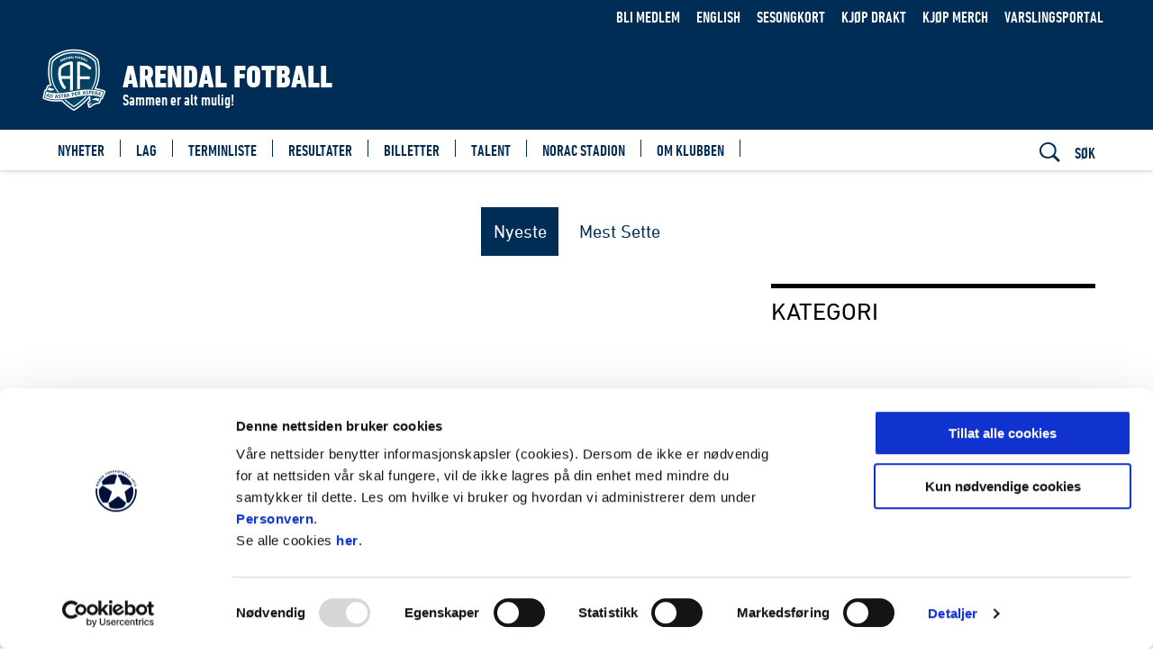

--- FILE ---
content_type: text/html;charset=utf-8
request_url: https://www.arendalfotball.no/video?v=Velkommen,-
body_size: 15464
content:
<!DOCTYPE html>
<html xmlns="http://www.w3.org/1999/xhtml" xml:lang="nb" lang="nb" prefix="og:https://ogp.me/ns">
<head><script id="Cookiebot" src="https://consent.cookiebot.com/uc.js" data-cbid="6ec37fe1-0bdc-4bd0-9faf-c539a2f10ab0" data-blockingmode="auto" type="text/javascript"></script><link rel="preconnect" href="https://cdn.usefathom.com">
    <meta charset="utf-8" />
    <meta name="viewport" content="width=device-width, initial-scale=1.0">
    
    <meta http-equiv="content-language" content="nb-no">

    <title>Video / Arendal</title>
    <link rel="home" href="https://www.arendalfotball.no/" />
    <!-- Tungsten and Gotham -->

    <link rel="stylesheet" type="text/css" href="https://cloud.typography.com/6417356/7201172/css/fonts.css" />
    <link rel="manifest" href="/manifest.json">

    <!--<link rel="stylesheet" type="text/css" href="/css/.css"/>-->
    <link rel="stylesheet" type="text/css" href="/_/asset/no.seeds.app.football:0000019bbd351fb0/compiled/css/are.css"/>
    <link rel="stylesheet" type="text/css" href="/_/service/no.seeds.app.football/asset/0000019bbd351fb0/compiled/css/seeds.css"/>
    <link rel="stylesheet" type="text/css" href="/_/service/no.seeds.app.football/asset/0000019bbd351fb0/css/jquery-ui.css"/>
    <script type="text/javascript" src="/_/service/no.seeds.app.football/asset/0000019bbd351fb0/js/jquery.js"></script>
    <script type="text/javascript" src="/_/service/no.seeds.app.football/asset/0000019bbd351fb0/js/jquery-ui.js"></script>
    <script type="text/javascript" src="/_/service/no.seeds.app.football/asset/0000019bbd351fb0/js/jquery.cookie.js"></script>

    <script src="https://cdnjs.cloudflare.com/ajax/libs/moment.js/2.29.1/moment.min.js" integrity="sha512-qTXRIMyZIFb8iQcfjXWCO8+M5Tbc38Qi5WzdPOYZHIlZpzBHG3L3by84BBBOiRGiEb7KKtAOAs5qYdUiZiQNNQ==" crossorigin="anonymous" referrerpolicy="no-referrer"></script>
    <script src="https://cdnjs.cloudflare.com/ajax/libs/moment-timezone/0.5.33/moment-timezone-with-data.min.js" integrity="sha512-rjmacQUGnwQ4OAAt3MoAmWDQIuswESNZwYcKC8nmdCIxAVkRC/Lk2ta2CWGgCZyS+FfBWPgaO01LvgwU/BX50Q==" crossorigin="anonymous" referrerpolicy="no-referrer"></script>

    <script async src="https://securepubads.g.doubleclick.net/tag/js/gpt.js"></script>

    <script type="text/javascript">
        var redirectSession = sessionStorage.getItem('redirectSession');
        var urlParams = new URLSearchParams(window.location.search);

        if (redirectSession) {
            sessionStorage.removeItem('redirectSession');
            window.location.href = redirectSession;
        }
    </script>
    <!-- ------------ smartApp Banner ------------------------------------- -->
    
    <!-- ------------------------------------------------------------------ -->

	

<style>
#CybotCookiebotDialog a,
#CybotCookiebotDialog a:hover,
#CybotCookiebotDialog a:after
{	
  background-color: transparent;
  border-bottom: none !important;
}

#CybotCookiebotDialog img{
	width: auto !important;
}
</style><style>
                        .navigationBar__items--item > .active > svg > path {
                            stroke: #ffffff;
                        }
                    </style><meta property="fb:app_id" content="360949197696244" />

	
	<link href="https://www.arendalfotball.no/video" rel="canonical" />
	
	<meta name="description" />
	<meta property="og:title" content="Video" />
	<meta property="og:description" />
	<meta property="og:site_name" content="Arendal" />
	<meta property="og:url" content="https://www.arendalfotball.no/video" />
	<meta property="og:type" content="article" />
	<meta property="og:locale" content="nb_NO" />

	
		<meta property="og:image" content="https://www.arendalfotball.no/_/asset/no.seeds.app.football:0000019bbd351fb0/img/logo/are/logo.png" />
		<meta property="og:image:width" content="1200" />
		<meta property="og:image:height" content="630" />
	
	
		<meta name="twitter:card" content="summary_large_image" />
		<meta name="twitter:title" content="Video" />
		<meta name="twitter:description"/>
		<meta name="twitter:image:src" content="https://www.arendalfotball.no/_/asset/no.seeds.app.football:0000019bbd351fb0/img/logo/are/logo.png"/>
		<meta name="twitter:site" content="arendalfotball"/>


	<link rel="apple-touch-icon" sizes="57x57" href="/_/asset/no.seeds.app.football/img/logo/are/apple-icon-57x57.png">
	<link rel="apple-touch-icon" sizes="60x60" href="/_/asset/no.seeds.app.football/img/logo/are/apple-icon-60x60.png">
	<link rel="apple-touch-icon" sizes="72x72" href="/_/asset/no.seeds.app.football/img/logo/are/apple-icon-72x72.png">
	<link rel="apple-touch-icon" sizes="76x76" href="/_/asset/no.seeds.app.football/img/logo/are/apple-icon-76x76.png">
	<link rel="apple-touch-icon" sizes="114x114" href="/_/asset/no.seeds.app.football/img/logo/are/apple-icon-114x114.png">
	<link rel="apple-touch-icon" sizes="120x120" href="/_/asset/no.seeds.app.football/img/logo/are/apple-icon-120x120.png">
	<link rel="apple-touch-icon" sizes="144x144" href="/_/asset/no.seeds.app.football/img/logo/are/apple-icon-144x144.png">
	<link rel="apple-touch-icon" sizes="152x152" href="/_/asset/no.seeds.app.football/img/logo/are/apple-icon-152x152.png">
	<link rel="apple-touch-icon" sizes="180x180" href="/_/asset/no.seeds.app.football/img/logo/are/apple-icon-180x180.png">
	<link rel="icon" type="image/png" sizes="192x192"  href="/_/asset/no.seeds.app.football/img/logo/are/android-icon-192x192.png">
	<link rel="icon" type="image/png" sizes="32x32" href="/_/asset/no.seeds.app.football/img/logo/are/favicon-32x32.png">
	<link rel="icon" type="image/png" sizes="96x96" href="/_/asset/no.seeds.app.football/img/logo/are/favicon-96x96.png">
	<link rel="icon" type="image/png" sizes="16x16" href="/_/asset/no.seeds.app.football/img/logo/are/favicon-16x16.png">



    <meta name="apple-mobile-web-app-status-bar-style" content="#ffffff">
    <meta name="apple-mobile-web-app-title" content="Arendal">
    <meta name="apple-mobile-web-app-capable" content="yes">

	<link rel="apple-touch-startup-image" href="/video/_/image/b471ee5c-2d9e-4618-899c-491abef9d459:96b118efb9c4f4a82d75a43073fe60cc38873260/-1-1/apple-icon-640x1136" media="(device-width: 320px) and (device-height: 568px) and (-webkit-device-pixel-ratio: 2) and (orientation:portrait)"><link rel="apple-touch-startup-image" href="/video/_/image/a5e57d35-8df4-4631-b52c-73e4666a192d:80345d3e79fe446580df74b6ff223a59e1899f87/-1-1/apple-icon-1136x640" media="(device-width: 320px) and (device-height: 568px) and (-webkit-device-pixel-ratio: 2) and (orientation:landscape)"><link rel="apple-touch-startup-image" href="/video/_/image/ef75a320-ca13-4836-b7fc-471cdbe62da6:bca40b530766aae2239a53a23be05f56969d857e/-1-1/apple-icon-750x1334" media="(device-width: 375px) and (device-height: 667px) and (-webkit-device-pixel-ratio: 2) and (orientation:portrait)"><link rel="apple-touch-startup-image" href="/video/_/image/8d316569-0992-40ca-9887-2f18c9ac640e:f24d00d46458883f20635d72dec09e1dc49822f4/-1-1/apple-icon-1334x750" media="(device-width: 375px) and (device-height: 667px) and (-webkit-device-pixel-ratio: 2) and (orientation:landscape)"><link rel="apple-touch-startup-image" href="/video/_/image/57c2ef4e-717b-499b-ada4-193eb8e2ac34:538e3285afaca55cb93c7d44d166f35aaa558975/-1-1/apple-icon-1242x2208" media="(device-width: 621px) and (device-height: 1104px) and (-webkit-device-pixel-ratio: 3) and (orientation:portrait)"><link rel="apple-touch-startup-image" href="/video/_/image/b79bbffe-8613-4eaf-989f-4448372bde99:66f571f0f88119c7213463e491ff28aaea13bbb4/-1-1/apple-icon-2208x1242" media="(device-width: 621px) and (device-height: 1104px) and (-webkit-device-pixel-ratio: 3) and (orientation:landscape)"><link rel="apple-touch-startup-image" href="/video/_/image/ae98eee2-9af5-49c1-9f33-d5f0399b8032:8980163c8bd9d1860ad89763c204138225544fb2/-1-1/apple-icon-1125x2436" media="(device-width: 375px) and (device-height: 812px) and (-webkit-device-pixel-ratio: 3) and (orientation:portrait)"><link rel="apple-touch-startup-image" href="/video/_/image/4c4b01ae-2861-4a05-941d-6453940e9247:e8ef0c175920e5b618c2378c226cce1d16486729/-1-1/apple-icon-2436x1125" media="(device-width: 375px) and (device-height: 812px) and (-webkit-device-pixel-ratio: 3) and (orientation:landscape)"><link rel="apple-touch-startup-image" href="/video/_/image/18bbccaa-4a6d-41f8-9f17-83db167b3bf9:008a07cf8c75338603cbb99c83822af3c4380163/-1-1/apple-icon-828x1792" media="(device-width: 414px) and (device-height: 896px) and (-webkit-device-pixel-ratio: 2) and (orientation:portrait)"><link rel="apple-touch-startup-image" href="/video/_/image/668f11ec-0e92-43e4-ab6f-168296d19eed:238d22a16f09a0af6e22f7b41da685b59f03d584/-1-1/apple-icon-1792x828" media="(device-width: 414px) and (device-height: 896px) and (-webkit-device-pixel-ratio: 2) and (orientation:landscape)"><link rel="apple-touch-startup-image" href="/video/_/image/c6baedc0-5596-4bcd-884e-76e6a88c46b7:a7dfefe3200ef150246ca203ac33215f6ab91aa9/-1-1/apple-icon-1242x2688" media="(device-width: 414px) and (device-height: 896px) and (-webkit-device-pixel-ratio: 3) and (orientation:portrait)"><link rel="apple-touch-startup-image" href="/video/_/image/9c5cfdb8-d891-4cb3-a2a8-922ce8da34d7:2fd6459f120f3e7b6a7b45f9d813a34d030db13a/-1-1/apple-icon-2688x1242" media="(device-width: 414px) and (device-height: 896px) and (-webkit-device-pixel-ratio: 3) and (orientation:landscape)"><link rel="apple-touch-startup-image" href="/video/_/image/5f31459e-1e7e-44c5-9c7b-f2fe39502fe8:572478768a9cdbe63ac4ed37c753698ece0020d0/-1-1/apple-icon-1536x2048" media="(device-width: 768px) and (device-height: 1024px) and (-webkit-device-pixel-ratio: 2) and (orientation:portrait)"><link rel="apple-touch-startup-image" href="/video/_/image/f2cfbd15-8b10-4960-9600-5cef6dd01b55:5725a30bb5be5361661b26a30d56aa51413db975/-1-1/apple-icon-2048x1536" media="(device-width: 768px) and (device-height: 1024px) and (-webkit-device-pixel-ratio: 2) and (orientation:landscape)"><link rel="apple-touch-startup-image" href="/video/_/image/12c028af-6bd3-4be2-bb58-17703aac910b:cf6f81cce3a9ad21e6f46dfe585506a4d4253bc1/-1-1/apple-icon-1668x2224" media="(device-width: 834px) and (device-height: 1112px) and (-webkit-device-pixel-ratio: 2) and (orientation:portrait)"><link rel="apple-touch-startup-image" href="/video/_/image/94824676-875a-4815-8f07-1035d2610f72:87bc3af5437f0146bafebdc5217f5bba641cf79b/-1-1/apple-icon-2224x1668" media="(device-width: 834px) and (device-height: 1112px) and (-webkit-device-pixel-ratio: 2) and (orientation:landscape)"><link rel="apple-touch-startup-image" href="/video/_/image/fd5c9679-cbb9-4867-b9eb-565501e595a4:dadfb0ea9e1bf7e3617a09e878f9426e17af3566/-1-1/apple-icon-1668x2388" media="(device-width: 834px) and (device-height: 1194px) and (-webkit-device-pixel-ratio: 2) and (orientation:portrait)"><link rel="apple-touch-startup-image" href="/video/_/image/ecf510b7-803c-4d0f-931a-9c6ff12d3394:b24bad1fb046eb537742963a25e89bcd46179426/-1-1/apple-icon-2388x1668" media="(device-width: 834px) and (device-height: 1194px) and (-webkit-device-pixel-ratio: 2) and (orientation:landscape)"><link rel="apple-touch-startup-image" href="/video/_/image/8baa066c-e0c3-4a03-b773-1e368413f33a:c5e638c2ddf07628e5f3b63631022da001f511c0/-1-1/apple-icon-2048x2732" media="(device-width: 1024px) and (device-height: 1366px) and (-webkit-device-pixel-ratio: 2) and (orientation:portrait)"><link rel="apple-touch-startup-image" href="/video/_/image/9d1e6881-5969-4444-89e2-9bd13404498d:6f5b2ae4247e4fb777e83aae890f9860cfc57056/-1-1/apple-icon-2732x2048" media="(device-width: 1024px) and (device-height: 1366px) and (-webkit-device-pixel-ratio: 2) and (orientation:landscape)">

	<meta name="msapplication-TileColor" content="#ffffff">
	<meta name="msapplication-TileImage" content="/_/asset/no.seeds.app.football/img/logo/are/ms-icon-144x144.png">
	<meta name="theme-color" content="#ffffff"><script src="https://cdn.usefathom.com/script.js" data-site="KYEZTGXG"  defer></script><link rel="alternate" type="application/rss+xml" title="Nyheter" href="https://www.arendalfotball.no/rss-nyheter" /></head>

<body data-ng-controller="body" data-ng-class="{'menu-is-visible': showMenu}" class="body__are">


<script>
    const splashPwa = $('.splash--pwa');
    const isRunningStandalone = (window.matchMedia('(display-mode: standalone)').matches);

    const shouldShowFakeSplash = sessionStorage.getItem('splash_pwa') !== 'displayed' && isRunningStandalone;

    if (shouldShowFakeSplash){
        splashPwa.show();
        $('.splash--pwa img').load(function () {
            $('.splash--pwa img').show();
        });
    }

    document.addEventListener('DOMContentLoaded', onDomLoaded);

    function onDomLoaded(){
        if (shouldShowFakeSplash){
            setTimeout(function(){
                splashPwa.addClass('splash--display--none');
                sessionStorage.setItem('splash_pwa', 'displayed');
            }, 3000);
        }
    };
</script>


<svg style="display:none">
    <symbol id="arrow" viewBox="0 0 46 33">
        <polygon points="0 18.355 41.662 18.355 41.662 14.355 0 14.355"></polygon>
        <polygon points="28.408 32.715 25.68 29.785 40.127 16.359 25.68 2.93 28.408 0 46 16.359"></polygon>
    </symbol>

    <symbol id="arrow-right" viewBox="0 0 24 24">
        <polygon points="7.875,0 4.125,3.75 12.375,12 4.125,20.25 7.875,24 19.875,12 "></polygon>
    </symbol>

    <symbol id="arrow-left" viewBox="0 0 24 24">
        <polygon points="16.125,24 19.875,20.25 11.625,12 19.875,3.75 16.125,0 4.125,12 "></polygon>
    </symbol>
</svg>

<div class="bg-overflow"></div>


    
        <header class="header" ng-class="{'header--show-menu': showMenu, 'header--show-search': showSearch}">
	
	<div class="header__global">
		<div class="container">
			<nav class="header__global__nav" aria-label="Meny">
				<a class="header__global__nav__item" href="https://www.arendalfotball.no/bli-medlem">
					Bli medlem
				</a><a class="header__global__nav__item" href="https://www.arendalfotball.no/english">
					English
				</a><a class="header__global__nav__item" href="https://arendalfotball.ticketco.events/no/nb/e/sesongkort_2026">
					Sesongkort
				</a><a class="header__global__nav__item" href="https://www.brekkesport.no/arendal-fotball">
					Kjøp drakt
				</a><a class="header__global__nav__item" href="https://minklubb.shop/collections/arendal-fotball-shop">
					Kjøp merch
				</a><a class="header__global__nav__item" href="https://portal.mittvarsel.no/skjema/varslingsportal-for-norges-fotballforbund/vdTr6sRZY9p7Plun.715">
					Varslingsportal
				</a>
				<!-- Login/Logout/Minside links -->
				<input id="idrettens-link-service" type="hidden" value="https://www.arendalfotball.no/video/_/service/no.seeds.app.football/get-login-links">
				<a id="login-link" class="modal__login modal-open" href="javascript:void(0)" hidden>
                    <svg stroke="white" width="24" height="20" viewBox="0 0 24 20" fill="none" xmlns="http://www.w3.org/2000/svg" aria-labelledby="loginTitle">
                        <title id="loginTitle"></title>
                        <path d="M12 15C15.3137 15 18 12.3137 18 9C18 5.68629 15.3137 3 12 3C8.68629 3 6 5.68629 6 9C6 12.3137 8.68629 15 12 15Z" stroke-width="1.5" stroke-miterlimit="10"/>
                        <path d="M2.90527 20.2491C3.82736 18.6531 5.15322 17.3278 6.74966 16.4064C8.34611 15.485 10.1569 15 12.0002 15C13.8434 15 15.6542 15.4851 17.2506 16.4065C18.8471 17.3279 20.1729 18.6533 21.0949 20.2493" stroke-width="1.5" stroke-linecap="square" stroke-linejoin="round"/>
                    </svg>
                </a>
                <a id="minside-link" href="javascript:void(0)" hidden>
                    <svg stroke="white" width="24" height="20" viewBox="0 0 24 20" fill="none" xmlns="http://www.w3.org/2000/svg" aria-labelledby="minsideTitle">
                        <title id="minsideTitle"></title>
                        <path d="M12 15C15.3137 15 18 12.3137 18 9C18 5.68629 15.3137 3 12 3C8.68629 3 6 5.68629 6 9C6 12.3137 8.68629 15 12 15Z" stroke-width="1.5" stroke-miterlimit="10"/>
                        <path d="M2.90527 20.2491C3.82736 18.6531 5.15322 17.3278 6.74966 16.4064C8.34611 15.485 10.1569 15 12.0002 15C13.8434 15 15.6542 15.4851 17.2506 16.4065C18.8471 17.3279 20.1729 18.6533 21.0949 20.2493" stroke-width="1.5" stroke-linecap="square" stroke-linejoin="round"/>
                    </svg>
                </a>
                <a id="logout-link" class="logout" href="javascript:void(0)" hidden>
                    <svg version="1.1" id="Capa_1" xmlns="http://www.w3.org/2000/svg" xmlns:xlink="http://www.w3.org/1999/xlink" x="0px" y="0px"
 viewBox="0 0 384.971 384.971" style="enable-background:new 0 0 384.971 384.971;" xml:space="preserve" aria-labelledby="logoutTitle">
                        <title id="logoutTitle"></title>
                        <g>
                            <g id="Sign_Out">
                                <path d="M180.455,360.91H24.061V24.061h156.394c6.641,0,12.03-5.39,12.03-12.03s-5.39-12.03-12.03-12.03H12.03
                                    C5.39,0.001,0,5.39,0,12.031V372.94c0,6.641,5.39,12.03,12.03,12.03h168.424c6.641,0,12.03-5.39,12.03-12.03
                                    C192.485,366.299,187.095,360.91,180.455,360.91z"/>
                                <path d="M381.481,184.088l-83.009-84.2c-4.704-4.752-12.319-4.74-17.011,0c-4.704,4.74-4.704,12.439,0,17.179l62.558,63.46H96.279
                                    c-6.641,0-12.03,5.438-12.03,12.151c0,6.713,5.39,12.151,12.03,12.151h247.74l-62.558,63.46c-4.704,4.752-4.704,12.439,0,17.179
                                    c4.704,4.752,12.319,4.752,17.011,0l82.997-84.2C386.113,196.588,386.161,188.756,381.481,184.088z"/>
                            </g>
                        </g>
                    </svg>
                </a>
				<a class="open-push-notification-modal header__global__nav__item" href="javascript:void(0)" style="display: none;">
                    <svg stroke="white" width="24px" height="20px" viewBox="0 0 611.999 611.999" fill="none" xmlns="http://www.w3.org/2000/svg" aria-labelledby="renewPushTitle">
                        <title id="renewPushTitle"></title>
                        <path d="M570.107,500.254c-65.037-29.371-67.511-155.441-67.559-158.622v-84.578c0-81.402-49.742-151.399-120.427-181.203
                            C381.969,34,347.883,0,306.001,0c-41.883,0-75.968,34.002-76.121,75.849c-70.682,29.804-120.425,99.801-120.425,181.203v84.578
                            c-0.046,3.181-2.522,129.251-67.561,158.622c-7.409,3.347-11.481,11.412-9.768,19.36c1.711,7.949,8.74,13.626,16.871,13.626
                            h164.88c3.38,18.594,12.172,35.892,25.619,49.903c17.86,18.608,41.479,28.856,66.502,28.856
                            c25.025,0,48.644-10.248,66.502-28.856c13.449-14.012,22.241-31.311,25.619-49.903h164.88c8.131,0,15.159-5.676,16.872-13.626
                            C581.586,511.664,577.516,503.6,570.107,500.254z M484.434,439.859c6.837,20.728,16.518,41.544,30.246,58.866H97.32
                            c13.726-17.32,23.407-38.135,30.244-58.866H484.434z M306.001,34.515c18.945,0,34.963,12.73,39.975,30.082
                            c-12.912-2.678-26.282-4.09-39.975-4.09s-27.063,1.411-39.975,4.09C271.039,47.246,287.057,34.515,306.001,34.515z
                            M143.97,341.736v-84.685c0-89.343,72.686-162.029,162.031-162.029s162.031,72.686,162.031,162.029v84.826
                            c0.023,2.596,0.427,29.879,7.303,63.465H136.663C143.543,371.724,143.949,344.393,143.97,341.736z M306.001,577.485
                            c-26.341,0-49.33-18.992-56.709-44.246h113.416C355.329,558.493,332.344,577.485,306.001,577.485z"/>
                        <path d="M306.001,119.235c-74.25,0-134.657,60.405-134.657,134.654c0,9.531,7.727,17.258,17.258,17.258
                            c9.531,0,17.258-7.727,17.258-17.258c0-55.217,44.923-100.139,100.142-100.139c9.531,0,17.258-7.727,17.258-17.258
                            C323.259,126.96,315.532,119.235,306.001,119.235z"/>
                    </svg>
                </a>
			</nav>
		</div>
	</div>
	<div class="header__team">
		<div class="container">
			<a href="https://www.arendalfotball.no/" class="header__team__brand">
				<div class="header__team__brand__container">
					<div class="header__team__brand__div">
						<img class="header__team__brand__img header__team__brand__img--are" src="https://www.arendalfotball.no/video/_/image/e1164ade-f3c3-42f7-ab36-21cf86b1fa93:9874a36dc2e5227296221825cb2c316f56d24f21/wide-72-72/Arendal%20Logo%202024%20-%20cropped.png" role="img" alt="Forsiden på arendalfotball.no"/>
					</div>
					<div class="header__team__brand__titles">
						<h2 class="header__team__brand__title">Arendal Fotball</h2>
						<strong class="header__team__brand__tagline">Sammen er alt mulig!</strong>
					</div>
				</div>
			</a>
		</div>
	</div>
	<div class="header__bar">
		<div class="container">
			<a class="header__bar__brand" href="https://www.arendalfotball.no/">
				<img class="header__bar__brand__img" src="https://www.arendalfotball.no/video/_/image/e1164ade-f3c3-42f7-ab36-21cf86b1fa93:9874a36dc2e5227296221825cb2c316f56d24f21/wide-72-72/Arendal%20Logo%202024%20-%20cropped.png" title="Til forsiden på https://www.arendalfotball.no/" alt="Logo" />
			</a>

			<div class="header__menu">
				<nav class="header__menu__nav" aria-label="Hovedmeny">
					<!-- Set modifier class "header__menu__nav__item--active" on active menu elements -->
					
						
							<a class="header__menu__nav__item" href="https://www.arendalfotball.no/nyheter">
								<span class="header__menu__nav__item__title">Nyheter</span>
							</a>
						
					
					
						
							<a class="header__menu__nav__item" href="https://www.arendalfotball.no/lag">
								<span class="header__menu__nav__item__title">Lag</span>
							</a>
						
					
					
						
							<a class="header__menu__nav__item" href="https://www.arendalfotball.no/terminliste">
								<span class="header__menu__nav__item__title">Terminliste</span>
							</a>
						
					
					
						
							<a class="header__menu__nav__item" href="https://www.arendalfotball.no/resultater">
								<span class="header__menu__nav__item__title">Resultater</span>
							</a>
						
					
					
						
							<a class="header__menu__nav__item" href="https://arendalfotball.ticketco.events/no/nb">
								<span class="header__menu__nav__item__title">Billetter</span>
							</a>
						
					
					
						
							<a class="header__menu__nav__item" href="https://www.arendalfotball.no/arendal-talent">
								<span class="header__menu__nav__item__title">Talent</span>
							</a>
						
					
					
						
							<a class="header__menu__nav__item" href="https://www.arendalfotball.no/om-stadion">
								<span class="header__menu__nav__item__title">Norac stadion</span>
							</a>
						
					
					
						
							<a class="header__menu__nav__item" href="https://www.arendalfotball.no/om-klubben">
								<span class="header__menu__nav__item__title">Om klubben</span>
							</a>
						
					
					
				</nav>
				<div class="header__menu__sponsor">
					

				</div>
			</div>

			<div class="header__bar__nav">
				<button class="header__bar__nav__item header__bar__nav__item--menu" type="button" ng-click="toggleMenu(); showSearch = false;">
					<span data-ng-if="!showMenu">
						<span class="header__bar__nav__item__icon"><svg version="1.1" id="Layer_1" xmlns="http://www.w3.org/2000/svg" xmlns:xlink="http://www.w3.org/1999/xlink" x="0px" y="0px" width="24px" height="24px" viewBox="0 0 24 24" style="enable-background:new 0 0 24 24;" xml:space="preserve">
<path d="M22.4511719,6H1.5C0.671875,6,0,5.3286133,0,4.5S0.671875,3,1.5,3h20.9511719c0.828125,0,1.5,0.6713867,1.5,1.5
	S23.2792969,6,22.4511719,6z"></path>
<path d="M22.4511719,13.5H1.5C0.671875,13.5,0,12.8286133,0,12s0.671875-1.5,1.5-1.5h20.9511719c0.828125,0,1.5,0.6713867,1.5,1.5
	S23.2792969,13.5,22.4511719,13.5z"></path>
<path d="M22.4511719,21H1.5C0.671875,21,0,20.3286133,0,19.5S0.671875,18,1.5,18h20.9511719c0.828125,0,1.5,0.6713867,1.5,1.5
	S23.2792969,21,22.4511719,21z"></path>
</svg></span>
						Meny
					</span>
					<span data-ng-if="showMenu" class="ng-cloak">
						<span class="header__bar__nav__item__icon"><svg version="1.1" id="Layer_1" xmlns="http://www.w3.org/2000/svg" xmlns:xlink="http://www.w3.org/1999/xlink" x="0px" y="0px" width="24px" height="24px" viewBox="0 0 24 24" style="enable-background:new 0 0 24 24;" xml:space="preserve">
<path d="M14.0969238,12.0000114l6.3466797-6.3466797c0.5855713-0.5855713,0.5859375-1.5354004,0-2.1213379
	s-1.5357666-0.5855713-2.1213379,0l-6.3466797,6.3466797L5.6289062,3.5319939c-0.5855713-0.5855713-1.5354004-0.5859375-2.1213379,0
	s-0.5855713,1.5357666,0,2.1213379l6.3466797,6.3466797l-6.3466797,6.3466797c-0.5855713,0.5855713-0.5859375,1.5354004,0,2.1213379
	c0.5859375,0.5858765,1.5357666,0.5855713,2.1213379,0l6.3466797-6.3466797l6.3466797,6.3466797
	c0.5855713,0.5855713,1.5354004,0.5858765,2.1213379,0c0.5859375-0.5859375,0.5855713-1.5357666,0-2.1213379L14.0969238,12.0000114z
	"></path>
</svg></span>
						Lukk meny
					</span>
				</button>
				<button class="header__bar__nav__item header__bar__nav__item--search" type="button" ng-click="toggleSearch(); queryReset = true; showMenu = false;">
					<span data-ng-if="!showSearch">
						<span class="header__bar__nav__item__icon"><svg version="1.1" id="Layer_1" xmlns="http://www.w3.org/2000/svg" xmlns:xlink="http://www.w3.org/1999/xlink" x="0px" y="0px" width="24px" height="24px" viewBox="0 0 24 24" style="enable-background:new 0 0 24 24;" xml:space="preserve">
<path id="search" d="M17.7191334,15.5738506c2.5573559-3.8850498,2.4550629-9.4922314-0.961565-12.9057446
	c-4.037859-3.754458-10.3484344-3.5178807-14.095067,0.5284102c-3.5613694,3.8462107-3.5484405,9.7972965,0.0296073,13.6279316
	c3.4166281,3.4135132,8.9916639,3.4852676,12.858386,0.9020691L21.8313618,24L24,21.8268318L17.7191334,15.5738506z
	 M4.3185873,15.2048225C1.3234186,12.2014732,1.324975,7.3336434,4.3220639,4.3322186s7.854773-2.9998651,10.8499432,0.0034833
	c2.9938126,3.0019879,2.9938126,7.8671322,0,10.8691206c-2.9951696,3.0033493-7.8528538,3.0049095-10.8499432,0.0034838
	C4.3209047,15.2071447,4.319746,15.2059841,4.3185873,15.2048225z"></path>
</svg></span>
						Søk
					</span>
					<span data-ng-if="showSearch" class="ng-cloak">
						<span class="header__bar__nav__item__icon"><svg version="1.1" id="Layer_1" xmlns="http://www.w3.org/2000/svg" xmlns:xlink="http://www.w3.org/1999/xlink" x="0px" y="0px" width="24px" height="24px" viewBox="0 0 24 24" style="enable-background:new 0 0 24 24;" xml:space="preserve">
<path d="M14.0969238,12.0000114l6.3466797-6.3466797c0.5855713-0.5855713,0.5859375-1.5354004,0-2.1213379
	s-1.5357666-0.5855713-2.1213379,0l-6.3466797,6.3466797L5.6289062,3.5319939c-0.5855713-0.5855713-1.5354004-0.5859375-2.1213379,0
	s-0.5855713,1.5357666,0,2.1213379l6.3466797,6.3466797l-6.3466797,6.3466797c-0.5855713,0.5855713-0.5859375,1.5354004,0,2.1213379
	c0.5859375,0.5858765,1.5357666,0.5855713,2.1213379,0l6.3466797-6.3466797l6.3466797,6.3466797
	c0.5855713,0.5855713,1.5354004,0.5858765,2.1213379,0c0.5859375-0.5859375,0.5855713-1.5357666,0-2.1213379L14.0969238,12.0000114z
	"></path>
</svg></span>
						Lukk søk
					</span>
				</button>
			</div>
		</div>
		<div class="header__search">
			<div class="container">
				<div class="search-field__area o-no-margin">
					<form action="https://www.arendalfotball.no/sok" method="get">

						<input id="search-field__input_header" class="search-field__input" aria-label="Søk" type="text" autocomplete="off" data-ng-model="query"
						    name="text" data-bind-focus="queryReset" data-ng-focus="queryReset == true" data-esc-key="query = ''" placeholder="Søk i www.arendalfotball.no">
						
						<span class="search-field__area__icon" data-ng-show="query.length > 0" data-ng-click="query = ''; queryReset = true;">
							<span><svg version="1.1" id="Layer_1" xmlns="http://www.w3.org/2000/svg" xmlns:xlink="http://www.w3.org/1999/xlink" x="0px" y="0px" width="24px" height="24px" viewBox="0 0 24 24" style="enable-background:new 0 0 24 24;" xml:space="preserve">
<path d="M14.0969238,12.0000114l6.3466797-6.3466797c0.5855713-0.5855713,0.5859375-1.5354004,0-2.1213379
	s-1.5357666-0.5855713-2.1213379,0l-6.3466797,6.3466797L5.6289062,3.5319939c-0.5855713-0.5855713-1.5354004-0.5859375-2.1213379,0
	s-0.5855713,1.5357666,0,2.1213379l6.3466797,6.3466797l-6.3466797,6.3466797c-0.5855713,0.5855713-0.5859375,1.5354004,0,2.1213379
	c0.5859375,0.5858765,1.5357666,0.5855713,2.1213379,0l6.3466797-6.3466797l6.3466797,6.3466797
	c0.5855713,0.5855713,1.5354004,0.5858765,2.1213379,0c0.5859375-0.5859375,0.5855713-1.5357666,0-2.1213379L14.0969238,12.0000114z
	"></path>
</svg></span>
						</span>
						<span class="search-field__area__icon" data-ng-hide="query.length > 0">
							<span><svg version="1.1" id="Layer_1" xmlns="http://www.w3.org/2000/svg" xmlns:xlink="http://www.w3.org/1999/xlink" x="0px" y="0px" width="24px" height="24px" viewBox="0 0 24 24" style="enable-background:new 0 0 24 24;" xml:space="preserve">
<path id="search" d="M17.7191334,15.5738506c2.5573559-3.8850498,2.4550629-9.4922314-0.961565-12.9057446
	c-4.037859-3.754458-10.3484344-3.5178807-14.095067,0.5284102c-3.5613694,3.8462107-3.5484405,9.7972965,0.0296073,13.6279316
	c3.4166281,3.4135132,8.9916639,3.4852676,12.858386,0.9020691L21.8313618,24L24,21.8268318L17.7191334,15.5738506z
	 M4.3185873,15.2048225C1.3234186,12.2014732,1.324975,7.3336434,4.3220639,4.3322186s7.854773-2.9998651,10.8499432,0.0034833
	c2.9938126,3.0019879,2.9938126,7.8671322,0,10.8691206c-2.9951696,3.0033493-7.8528538,3.0049095-10.8499432,0.0034838
	C4.3209047,15.2071447,4.319746,15.2059841,4.3185873,15.2048225z"></path>
</svg></span>
						</span>
					</form>
				</div>
			</div>
		</div>
	</div>
</header>

    
    


<main class="body" data-portal-region="main">
    <div class="container">
        <h1 class="page-header o-text-center o-hide-large--screenreader" >Video</h1>
    </div>
    
        
            <article data-portal-component-type="layout" class="container">
    <link rel="stylesheet" type="text/css" href="/_/asset/no.seeds.app.football:0000019bbd351fb0/css/video.css" />
    <div class="grid grid--justify-space-between">
        <div class="grid__item grid__item-xs-12 o-space-gutter-half">
            <nav class="tabs o-no-margin-bottom"><span class="tabs__item tabs__item--active">Nyeste</span><a href='/video?o=mest-sette' class='tabs__item'>Mest Sette</a></nav>
        </div>
        <div class="grid__item grid__item-xs-12 o-text-center o-space-baseline-1">
            <div></div>
        </div>
        <div class="grid__item grid__item-xs-12 grid__item-m-8 grid__item-xl-9">
            <ul class="grid grid--less-gutter"><li class="grid__item grid__item-xs-12"><div class="media media--full media--video"><div class="media__hero media__hero--full"><div class="media__video"><div class="arkena-iframe-wrapper"><div class="arkena-iframe-video"><script src="//play2.qbrick.com/qbrick-player/framework/GoBrain.min.js"></script><div style="width: 100%; height: 100%" id="divPageContainer"><div style="width: 100%; height: 100%" id="15088810dc915a-a143-4879-989c-789fc6635e73" class="divPlayerContainer"></div></div><script type="text/javascript">var embedSettings = {config: "//video.qbrick.com/play2/api/v1/accounts/1126011/configurations/qbrick-player",data: "//video.qbrick.com/api/v1/public/accounts/1126011/medias/10dc915a-a143-4879-989c-789fc6635e73",autoplay: false,repeat: false,volume: 1,height: "100%",width: "100%",widgetId: "widget-15088810dc915a-a143-4879-989c-789fc6635e73"};GoBrain.create(document.getElementById("15088810dc915a-a143-4879-989c-789fc6635e73"), embedSettings);</script></div></div></div></div><div class="media__body"><div class="grid grid--less-gutter"><div class="grid__item grid__item-xs-12 grid__item-s-9 "><div><div class="media__video-facts"><span class="media__video-facts__fact">18.12.2025</span> | <span class="media__video-facts__fact o-text-nowrap">00:00:47</span></div><div class="media__title"><h4 class="media__title__heading">wyPLAYLIST_9fd26a64</h4></div><p class="media__description o-space-gutter-half"></p></div></div><div class="grid__item grid__item-xs-12 grid__item-s-3 "></div></div></div></div></li><li class="grid__item grid__item-xs-12 grid__item-m-6"><div class="media media--full media--video"><div class="media__hero media__hero--full"><div class="media__video"><a class="some-grid-class-anchor" href="/video?v=Norgesrekord-Verdensrekord&videoID=b185fcd1-b01f-4443-842b-6632e3dc6b68&offset=0&a=1"><img src=https://httpcache0-90127-cachedown0.dna.ip-only.net/90127-cachedown0/assets/d5/d501v0dv8r1s738l14g0/d501uv5v8r1s73b38fh0_1080p_5.jpeg alt="Norgesrekord Verdensrekord"></a><div class="media__video__controls"><div class="media__video__controls-wrapper"><div class="media__video__length">00:31</div><a class="some-grid-class-anchor" href="/video?v=Norgesrekord-Verdensrekord&videoID=b185fcd1-b01f-4443-842b-6632e3dc6b68&offset=0&a=1"><div class="media__video__play"><svg xmlns="http://www.w3.org/2000/svg" width="22.548" height="31.973" viewBox="0 0 22.548 31.973" alt="Se &quot;Norgesrekord Verdensrekord&quot;"><title>play</title><polygon points="22.548 15.986 0 0 0 31.973 22.548 15.986" style="fill: #54916e"></polygon></svg></div></a></div></div></div></div><div class="media__body"><div class="grid grid--less-gutter"><div class="grid__item grid__item-xs-12 grid__item-s-9 "><div><div class="media__video-facts"><span class="media__video-facts__fact">15.12.2025</span> | <span class="media__video-facts__fact o-text-nowrap">00:00:31</span></div><div class="media__title"><h4 class="media__title__heading">Norgesrekord Verdensrekord</h4></div><p class="media__description o-space-gutter-half"></p></div></div><div class="grid__item grid__item-xs-12 grid__item-s-3 "></div></div></div></div></li><li class="grid__item grid__item-xs-12 grid__item-m-6"><div class="media media--full media--video"><div class="media__hero media__hero--full"><div class="media__video"><a class="some-grid-class-anchor" href="/video?v=Myrbakk-1-3-eik-2025&videoID=53ed11e6-652b-4961-9699-605418322849&offset=0&a=1"><img src=https://httpcache0-90127-cachedown0.dna.ip-only.net/90127-cachedown0/assets/d4/d4o0cnc7lusc738132rg/d4o0cnc7lusc73fm16r0_1080p_5.jpeg alt="Myrbakk 1-3 eik 2025"></a><div class="media__video__controls"><div class="media__video__controls-wrapper"><div class="media__video__length">00:13</div><a class="some-grid-class-anchor" href="/video?v=Myrbakk-1-3-eik-2025&videoID=53ed11e6-652b-4961-9699-605418322849&offset=0&a=1"><div class="media__video__play"><svg xmlns="http://www.w3.org/2000/svg" width="22.548" height="31.973" viewBox="0 0 22.548 31.973" alt="Se &quot;Myrbakk 1-3 eik 2025&quot;"><title>play</title><polygon points="22.548 15.986 0 0 0 31.973 22.548 15.986" style="fill: #54916e"></polygon></svg></div></a></div></div></div></div><div class="media__body"><div class="grid grid--less-gutter"><div class="grid__item grid__item-xs-12 grid__item-s-9 "><div><div class="media__video-facts"><span class="media__video-facts__fact">3.12.2025</span> | <span class="media__video-facts__fact o-text-nowrap">00:00:13</span></div><div class="media__title"><h4 class="media__title__heading">Myrbakk 1-3 eik 2025</h4></div><p class="media__description o-space-gutter-half"></p></div></div><div class="grid__item grid__item-xs-12 grid__item-s-3 "></div></div></div></div></li><li class="grid__item grid__item-xs-12 grid__item-m-6"><div class="media media--full media--video"><div class="media__hero media__hero--full"><div class="media__video"><a class="some-grid-class-anchor" href="/video?v=Årets-mål-2025-victorio,-østerud,-ramsland&videoID=ab371f70-7a46-4806-b2a3-c5a0c5de7c01&offset=0&a=1"><img src=https://httpcache0-90127-cachedown0.dna.ip-only.net/90127-cachedown0/assets/d4/d45hpp65fd8c73bdmjl0/d45hpom5fd8c73f1546g_1080p_5.jpeg alt="Årets mål 2025 victorio, østerud, ramsland"></a><div class="media__video__controls"><div class="media__video__controls-wrapper"><div class="media__video__length">00:43</div><a class="some-grid-class-anchor" href="/video?v=Årets-mål-2025-victorio,-østerud,-ramsland&videoID=ab371f70-7a46-4806-b2a3-c5a0c5de7c01&offset=0&a=1"><div class="media__video__play"><svg xmlns="http://www.w3.org/2000/svg" width="22.548" height="31.973" viewBox="0 0 22.548 31.973" alt="Se &quot;Årets mål 2025 victorio, østerud, ramsland&quot;"><title>play</title><polygon points="22.548 15.986 0 0 0 31.973 22.548 15.986" style="fill: #54916e"></polygon></svg></div></a></div></div></div></div><div class="media__body"><div class="grid grid--less-gutter"><div class="grid__item grid__item-xs-12 grid__item-s-9 "><div><div class="media__video-facts"><span class="media__video-facts__fact">5.11.2025</span> | <span class="media__video-facts__fact o-text-nowrap">00:00:43</span></div><div class="media__title"><h4 class="media__title__heading">Årets mål 2025 victorio, østerud, ramsland</h4></div><p class="media__description o-space-gutter-half"></p></div></div><div class="grid__item grid__item-xs-12 grid__item-s-3 "></div></div></div></div></li><li class="grid__item grid__item-xs-12 grid__item-m-6"><div class="media media--full media--video"><div class="media__hero media__hero--full"><div class="media__video"><a class="some-grid-class-anchor" href="/video?v=aamodt&videoID=12ef9470-85df-4503-b287-eabe4d54475b&offset=0&a=1"><img src=https://httpcache0-90127-cachedown0.dna.ip-only.net/90127-cachedown0/assets/d3/d3vp4lu5fd8c73b5m4ug/d3vp4lu5fd8c73c9bhd0_1080p_5.jpeg alt="aamodt"></a><div class="media__video__controls"><div class="media__video__controls-wrapper"><div class="media__video__length">00:06</div><a class="some-grid-class-anchor" href="/video?v=aamodt&videoID=12ef9470-85df-4503-b287-eabe4d54475b&offset=0&a=1"><div class="media__video__play"><svg xmlns="http://www.w3.org/2000/svg" width="22.548" height="31.973" viewBox="0 0 22.548 31.973" alt="Se &quot;aamodt&quot;"><title>play</title><polygon points="22.548 15.986 0 0 0 31.973 22.548 15.986" style="fill: #54916e"></polygon></svg></div></a></div></div></div></div><div class="media__body"><div class="grid grid--less-gutter"><div class="grid__item grid__item-xs-12 grid__item-s-9 "><div><div class="media__video-facts"><span class="media__video-facts__fact">27.10.2025</span> | <span class="media__video-facts__fact o-text-nowrap">00:00:06</span></div><div class="media__title"><h4 class="media__title__heading">aamodt</h4></div><p class="media__description o-space-gutter-half"></p></div></div><div class="grid__item grid__item-xs-12 grid__item-s-3 "></div></div></div></div></li><li class="grid__item grid__item-xs-12 grid__item-m-6"><div class="media media--full media--video"><div class="media__hero media__hero--full"><div class="media__video"><a class="some-grid-class-anchor" href="/video?v=victorio-1-0-jerv-2025&videoID=679f0c02-3a74-43bb-95e1-df9a7e231b18&offset=0&a=1"><img src=https://httpcache0-90127-cachedown0.dna.ip-only.net/90127-cachedown0/assets/d3/d3vn3cm5fd8c73bk0480/d3vn3ce5fd8c738aqvmg_1080p_5.jpeg alt="victorio 1-0 jerv 2025"></a><div class="media__video__controls"><div class="media__video__controls-wrapper"><div class="media__video__length">00:15</div><a class="some-grid-class-anchor" href="/video?v=victorio-1-0-jerv-2025&videoID=679f0c02-3a74-43bb-95e1-df9a7e231b18&offset=0&a=1"><div class="media__video__play"><svg xmlns="http://www.w3.org/2000/svg" width="22.548" height="31.973" viewBox="0 0 22.548 31.973" alt="Se &quot;victorio 1-0 jerv 2025&quot;"><title>play</title><polygon points="22.548 15.986 0 0 0 31.973 22.548 15.986" style="fill: #54916e"></polygon></svg></div></a></div></div></div></div><div class="media__body"><div class="grid grid--less-gutter"><div class="grid__item grid__item-xs-12 grid__item-s-9 "><div><div class="media__video-facts"><span class="media__video-facts__fact">27.10.2025</span> | <span class="media__video-facts__fact o-text-nowrap">00:00:15</span></div><div class="media__title"><h4 class="media__title__heading">victorio 1-0 jerv 2025</h4></div><p class="media__description o-space-gutter-half"></p></div></div><div class="grid__item grid__item-xs-12 grid__item-s-3 "></div></div></div></div></li></ul>
        </div>
        <script>
            function reDir(url) {
                window.location = url;
            }
        </script>
        <div class="filter__wrapper">
            <button class="filter__toggle" ng-class="{ 'filter__toggle--expanded': expanded }"
                ng-click="expanded = !expanded">
                <span class="filter__toggle__show">Vis</span><span class="filter__toggle__hide">Skjul</span> filtre
            </button>
            <div class="filter">
                <div class="filter__section">
                    <h3 class="filter__heading">Kategori</h3>
                    <ul class="filter__options"></ul>
                </div>
            </div>
        </div>
    </div>
    <div class="grid__item grid__item-xs-12 o-space-gutter-half">
        <nav class="tabs o-no-margin-bottom"><a href="/video?c=&offset=6" class="tabs__item">Neste</a></nav>
    </div>
</article>


            
        
    
    
</main>


    <div class="navigationBarWrapper">
	<div class="navigationBar">
		<div class="navigationBar__items">
			<div class="navigationBar__items--item">
				<a class="icon" href="/">
					<svg width="24" height="24" viewBox="0 0 24 24" fill="none" xmlns="http://www.w3.org/2000/svg">
						<path d="M14.2495 14.25H9.74945V20.2493L3.75 20.2499V10.5L12 3L20.25 10.5V20.2499L14.2495 20.2493V14.25Z" stroke="white" stroke-width="1.5" stroke-linecap="round"/>
					</svg>
				</a>
			</div>
			<div class="navigationBar__items--item">
				<button class="icon" data-itemNav="search">
					<svg width="24" height="24" viewBox="0 0 24 24" fill="none" xmlns="http://www.w3.org/2000/svg">
						<path d="M10.875 18.75C15.2242 18.75 18.75 15.2242 18.75 10.875C18.75 6.52576 15.2242 3 10.875 3C6.52576 3 3 6.52576 3 10.875C3 15.2242 6.52576 18.75 10.875 18.75Z" stroke="white" stroke-width="1.5" stroke-linecap="round" stroke-linejoin="round"/>
						<path d="M16.4431 16.4438L20.9994 21.0001" stroke="white" stroke-width="1.5" stroke-linecap="square" stroke-linejoin="round"/>
					</svg>
				</button>
			</div>
			<div class="navigationBar__items--item">
				<a class="icon" href="https://fantasy.eliteserien.no/" target="_blank">
					<img src="/_/image/19d70f95-be02-4b26-ab7f-7be061b6895e:d3b5fb4e2ce0059858ae8949a2ba48f3d401011f/block-24-24/fantasy-logo_white_responsive.svg" />
				</a>
			</div>
			<div class="navigationBar__items--item" hidden>
				<button class="icon" data-itemNav="user">
					<svg width="24" height="24" viewBox="0 0 24 24" fill="none" xmlns="http://www.w3.org/2000/svg">
						<path d="M12 15C15.3137 15 18 12.3137 18 9C18 5.68629 15.3137 3 12 3C8.68629 3 6 5.68629 6 9C6 12.3137 8.68629 15 12 15Z" stroke="white" stroke-width="1.5" stroke-miterlimit="10"/>
						<path d="M2.90527 20.2491C3.82736 18.6531 5.15322 17.3278 6.74966 16.4064C8.34611 15.485 10.1569 15 12.0002 15C13.8434 15 15.6542 15.4851 17.2506 16.4065C18.8471 17.3279 20.1729 18.6533 21.0949 20.2493" stroke="white" stroke-width="1.5" stroke-linecap="square" stroke-linejoin="round"/>
					</svg>
				</button>
			</div>
			<div class="navigationBar__items--item">
				<button class="icon" data-itemNav="menu">
					<svg width="24" height="24" viewBox="0 0 24 24" fill="none" xmlns="http://www.w3.org/2000/svg">
						<path d="M3.75 12H20.25" stroke="white" stroke-width="1.5" stroke-linecap="square" stroke-linejoin="round"/>
						<path d="M3.75 6H20.25" stroke="white" stroke-width="1.5" stroke-linecap="square" stroke-linejoin="round"/>
						<path d="M3.75 18H20.25" stroke="white" stroke-width="1.5" stroke-linecap="square" stroke-linejoin="round"/>
					</svg>
				</button>
			</div>
		</div>
	</div>
</div>

<div class="navigationContentWrapper" data-itemNav="search" aria-expanded="false">

	<div class="navigationArea"></div>
	<div class="navigationBtnSwipe"></div>

	<div class="navigationContent">

		<div class="inputSearch">
            <form action="https://www.arendalfotball.no/sok" method="get">
                <input type="text" name="text" id="sok-mobile-input">
                
                <button aria-label="Søk">
                    <svg width="24" height="24" viewBox="0 0 24 24" fill="none" xmlns="http://www.w3.org/2000/svg" aria-hidden="true">
                        <path d="M10.875 18.75C15.2242 18.75 18.75 15.2242 18.75 10.875C18.75 6.52576 15.2242 3 10.875 3C6.52576 3 3 6.52576 3 10.875C3 15.2242 6.52576 18.75 10.875 18.75Z" stroke="white" stroke-width="1.5" stroke-linecap="round" stroke-linejoin="round"/>
                        <path d="M16.4431 16.4438L20.9994 21.0001" stroke="white" stroke-width="1.5" stroke-linecap="square" stroke-linejoin="round"/>
                    </svg>
                </button>
            </form>
        </div>

		<div class="popularSearch">
			<h3>Populære søk</h3>
			<div class="popularSearch__list">
				
			</div>
		</div>

	</div>
</div>

<div class="navigationContentWrapper" data-itemNav="user" aria-expanded="false" data-service-url="/_/service/no.seeds.app.football/get-idrettens-details">

    <div class="navigationArea"></div>
	<div class="navigationBtnSwipe"></div>

	<div class="navigationContent">
		<div class="ui loader"></div>
		<div class="loginTab loginButton" hidden>
			<div class="loginTab__header--content">
				<p id="loginMessage" class="login-description"></p>
				<a class="modal-open" href="javascript:void(0)"></a>
			</div>
		</div>
        <div class="loginTab userDetails" hidden>
            <div class="navigationButtons">
                <a href="https://www.arendalfotball.no/minside" class="button active">PROFIL</a>
                
                <a href="https://www.arendalfotball.no/minside?edit=true" class="button">REDIGER PROFIL</a>
             </div>
            <div class="loginTab__header">
                <div class="loginTab__header--image">
					<div class="ntfpwa__default__profile__small"></div>
                </div>
                <div class="loginTab__header--content">
                    <span name="completename"></span>
                </div>
				<div class="loginTab__header--notification renew-push-notifications" style="display: none;">
					<svg stroke="white" width="32px" height="64px" viewBox="0 0 611.999 611.999" fill="none" xmlns="http://www.w3.org/2000/svg" aria-labelledby="renewPushTitle">
						<title id="renewPushTitle"></title>
						<path d="M570.107,500.254c-65.037-29.371-67.511-155.441-67.559-158.622v-84.578c0-81.402-49.742-151.399-120.427-181.203
							C381.969,34,347.883,0,306.001,0c-41.883,0-75.968,34.002-76.121,75.849c-70.682,29.804-120.425,99.801-120.425,181.203v84.578
							c-0.046,3.181-2.522,129.251-67.561,158.622c-7.409,3.347-11.481,11.412-9.768,19.36c1.711,7.949,8.74,13.626,16.871,13.626
							h164.88c3.38,18.594,12.172,35.892,25.619,49.903c17.86,18.608,41.479,28.856,66.502,28.856
							c25.025,0,48.644-10.248,66.502-28.856c13.449-14.012,22.241-31.311,25.619-49.903h164.88c8.131,0,15.159-5.676,16.872-13.626
							C581.586,511.664,577.516,503.6,570.107,500.254z M484.434,439.859c6.837,20.728,16.518,41.544,30.246,58.866H97.32
							c13.726-17.32,23.407-38.135,30.244-58.866H484.434z M306.001,34.515c18.945,0,34.963,12.73,39.975,30.082
							c-12.912-2.678-26.282-4.09-39.975-4.09s-27.063,1.411-39.975,4.09C271.039,47.246,287.057,34.515,306.001,34.515z
							M143.97,341.736v-84.685c0-89.343,72.686-162.029,162.031-162.029s162.031,72.686,162.031,162.029v84.826
							c0.023,2.596,0.427,29.879,7.303,63.465H136.663C143.543,371.724,143.949,344.393,143.97,341.736z M306.001,577.485
							c-26.341,0-49.33-18.992-56.709-44.246h113.416C355.329,558.493,332.344,577.485,306.001,577.485z"></path>
						<path d="M306.001,119.235c-74.25,0-134.657,60.405-134.657,134.654c0,9.531,7.727,17.258,17.258,17.258
							c9.531,0,17.258-7.727,17.258-17.258c0-55.217,44.923-100.139,100.142-100.139c9.531,0,17.258-7.727,17.258-17.258
							C323.259,126.96,315.532,119.235,306.001,119.235z"></path>
					</svg>
					<div class="notification-loading">
						<img src="/_/service/no.seeds.app.football/asset/0000019bbd351fb0/img/loading.gif" />
					</div>
				</div>
            </div>

            <div class="loginTab__content">
                <dl class="loginTab__content--info">
					<dt>EPost</dt>
                    <dd name="email"></dd>
					<dt>Mobilnummer</dt>
					<dd name="phone"></dd>
					<dt>Fødselsdato</dt>
					<dd name="birthdate"></dd>
					<dt>Adresse</dt>
					<dd name="address"></dd>
					<dt>Postnr.</dt>
					<dd name="zipcode"></dd>
					<dt>Poststed</dt>
					<dd name="city"></dd>
					<dt>Kjønn</dt>
					<dd name="sex"></dd>
                </dl>

                <h4>Pushmeldinger</h4>

                <dl class="loginTab__content--options notification-tab">
                    <dt>Generelle varslinger</dt>
                    <dd name="general-alert">
                        <div class="switch__container">
                            <input id="notification-general-alert-from-bottom" data-id="notification-general-alert" class="switch switch--shadow" type="checkbox" disabled />
                            <label for="notification-general-alert-from-bottom"></label>
                        </div>
                    </dd>
                    <dt>Varsling ved publisering av nyheter</dt>
                    <dd name="news">
                        <div class="switch__container">
                            <input id="notification-news-from-bottom" data-id="notification-news" class="switch switch--shadow" type="checkbox" disabled />
                            <label for="notification-news-from-bottom"></label>
                        </div>
                    </dd>
                    <dt>Kamphendelser</dt>
                    <dd name="match">
                        <div class="switch__container">
                            <input id="notification-match-from-bottom" data-id="notification-match" class="switch switch--shadow" type="checkbox" disabled />
                            <label for="notification-match-from-bottom"></label>
                        </div>
                    </dd>
                </dl>

                <h4>Kommunikasjon og Samtykker</h4>

                <dl class="loginTab__content--options">
					
						<dt>SMS</dt>
						<dd name="1001">
							<div class="switch__container">
								<input id="switch-shadow" class="switch switch--shadow" type="checkbox" disabled />
								<label for="switch-shadow"></label>
							</div>
						</dd>
					
						<dt>Epost</dt>
						<dd name="1002">
							<div class="switch__container">
								<input id="switch-shadow" class="switch switch--shadow" type="checkbox" disabled />
								<label for="switch-shadow"></label>
							</div>
						</dd>
					
						<dt>Kommunikasjon fra våre partnere</dt>
						<dd name="1004">
							<div class="switch__container">
								<input id="switch-shadow" class="switch switch--shadow" type="checkbox" disabled />
								<label for="switch-shadow"></label>
							</div>
						</dd>
					
						<dt>Kommunikasjon fra OBOS-ligaen</dt>
						<dd name="1005">
							<div class="switch__container">
								<input id="switch-shadow" class="switch switch--shadow" type="checkbox" disabled />
								<label for="switch-shadow"></label>
							</div>
						</dd>
					
						<dt>Kommunikasjon fra rettighetshaver</dt>
						<dd name="1006">
							<div class="switch__container">
								<input id="switch-shadow" class="switch switch--shadow" type="checkbox" disabled />
								<label for="switch-shadow"></label>
							</div>
						</dd>
					
                </dl>
            </div>
			<div class="navigationButtons">
                <a href="" class="button">REDIGER SAMTYKKER</a>
             </div>
        </div>
	</div>
</div>

<div class="navigationContentWrapper" data-itemNav="menu" aria-expanded="false">

    <div class="navigationArea"></div>
	<div class="navigationBtnSwipe"></div>

	<div class="navigationContent">
		

		<div class="groupLink">
			<a class="item" href="https://www.arendalfotball.no/nyheter">
                Nyheter
                
				
				
				
            </a><a class="item" href="https://www.arendalfotball.no/lag">
                Lag
                
				
				
				
            </a><a class="item" href="https://www.arendalfotball.no/terminliste">
                Terminliste
                
				
				
				
            </a><a class="item" href="https://www.arendalfotball.no/resultater">
                Resultater
                
				
				
				
            </a><a class="item" href="https://arendalfotball.ticketco.events/no/nb" target="_blank">
                Billetter
                <span>
					<svg width="15" height="15" viewBox="0 0 15 15" fill="none" xmlns="http://www.w3.org/2000/svg">
						<path fill-rule="evenodd" clip-rule="evenodd" d="M4.25011 0.209961H3.50011V1.70996H4.25011H12.1895L1.46978 12.4296L0.939453 12.96L2.00011 14.0206L2.53044 13.4903L13.2501 2.77062V10.71V11.46H14.7501V10.71V0.959961V0.209961H14.0001H4.25011Z" fill="#B4975A"/>
					</svg>
				</span>
				
				
				
            </a><a class="item" href="https://www.arendalfotball.no/arendal-talent">
                Talent
                
				
				
				
            </a><a class="item" href="https://www.arendalfotball.no/om-stadion">
                Norac stadion
                
				
				
				
            </a><a class="item" href="https://www.arendalfotball.no/om-klubben">
                Om klubben
                
				
				
				
            </a>
		</div>

		<div class="groupLink">
			
				<a class="item" href="https://www.arendalfotball.no/bli-medlem">
					Bli medlem
					
				</a>
			
				<a class="item" href="https://www.arendalfotball.no/english">
					English
					
				</a>
			
				<a class="item" href="https://arendalfotball.ticketco.events/no/nb/e/sesongkort_2026" target="_blank">
					Sesongkort
					<span>
						<svg width="15" height="15" viewBox="0 0 15 15" fill="none" xmlns="http://www.w3.org/2000/svg">
							<path fill-rule="evenodd" clip-rule="evenodd" d="M4.25011 0.209961H3.50011V1.70996H4.25011H12.1895L1.46978 12.4296L0.939453 12.96L2.00011 14.0206L2.53044 13.4903L13.2501 2.77062V10.71V11.46H14.7501V10.71V0.959961V0.209961H14.0001H4.25011Z" fill="#B4975A"/>
						</svg>
					</span>
				</a>
			
				<a class="item" href="https://www.brekkesport.no/arendal-fotball" target="_blank">
					Kjøp drakt
					<span>
						<svg width="15" height="15" viewBox="0 0 15 15" fill="none" xmlns="http://www.w3.org/2000/svg">
							<path fill-rule="evenodd" clip-rule="evenodd" d="M4.25011 0.209961H3.50011V1.70996H4.25011H12.1895L1.46978 12.4296L0.939453 12.96L2.00011 14.0206L2.53044 13.4903L13.2501 2.77062V10.71V11.46H14.7501V10.71V0.959961V0.209961H14.0001H4.25011Z" fill="#B4975A"/>
						</svg>
					</span>
				</a>
			
				<a class="item" href="https://minklubb.shop/collections/arendal-fotball-shop" target="_blank">
					Kjøp merch
					<span>
						<svg width="15" height="15" viewBox="0 0 15 15" fill="none" xmlns="http://www.w3.org/2000/svg">
							<path fill-rule="evenodd" clip-rule="evenodd" d="M4.25011 0.209961H3.50011V1.70996H4.25011H12.1895L1.46978 12.4296L0.939453 12.96L2.00011 14.0206L2.53044 13.4903L13.2501 2.77062V10.71V11.46H14.7501V10.71V0.959961V0.209961H14.0001H4.25011Z" fill="#B4975A"/>
						</svg>
					</span>
				</a>
			
				<a class="item" href="https://portal.mittvarsel.no/skjema/varslingsportal-for-norges-fotballforbund/vdTr6sRZY9p7Plun.715" target="_blank">
					Varslingsportal
					<span>
						<svg width="15" height="15" viewBox="0 0 15 15" fill="none" xmlns="http://www.w3.org/2000/svg">
							<path fill-rule="evenodd" clip-rule="evenodd" d="M4.25011 0.209961H3.50011V1.70996H4.25011H12.1895L1.46978 12.4296L0.939453 12.96L2.00011 14.0206L2.53044 13.4903L13.2501 2.77062V10.71V11.46H14.7501V10.71V0.959961V0.209961H14.0001H4.25011Z" fill="#B4975A"/>
						</svg>
					</span>
				</a>
			
		</div>

		<div class="groupLink">
			<a class="item open-push-notification-modal" href="javascript:void(0)" style="display: none;">
				PUSH-VARSLINGER
				<span>
					<svg stroke="white" width="24px" height="20px" viewBox="0 0 611.999 611.999" fill="#010101" xmlns="http://www.w3.org/2000/svg" aria-labelledby="renewPushTitle">
                        <title id="renewPushTitle"></title>
                        <path d="M570.107,500.254c-65.037-29.371-67.511-155.441-67.559-158.622v-84.578c0-81.402-49.742-151.399-120.427-181.203
                            C381.969,34,347.883,0,306.001,0c-41.883,0-75.968,34.002-76.121,75.849c-70.682,29.804-120.425,99.801-120.425,181.203v84.578
                            c-0.046,3.181-2.522,129.251-67.561,158.622c-7.409,3.347-11.481,11.412-9.768,19.36c1.711,7.949,8.74,13.626,16.871,13.626
                            h164.88c3.38,18.594,12.172,35.892,25.619,49.903c17.86,18.608,41.479,28.856,66.502,28.856
                            c25.025,0,48.644-10.248,66.502-28.856c13.449-14.012,22.241-31.311,25.619-49.903h164.88c8.131,0,15.159-5.676,16.872-13.626
                            C581.586,511.664,577.516,503.6,570.107,500.254z M484.434,439.859c6.837,20.728,16.518,41.544,30.246,58.866H97.32
                            c13.726-17.32,23.407-38.135,30.244-58.866H484.434z M306.001,34.515c18.945,0,34.963,12.73,39.975,30.082
                            c-12.912-2.678-26.282-4.09-39.975-4.09s-27.063,1.411-39.975,4.09C271.039,47.246,287.057,34.515,306.001,34.515z
                            M143.97,341.736v-84.685c0-89.343,72.686-162.029,162.031-162.029s162.031,72.686,162.031,162.029v84.826
                            c0.023,2.596,0.427,29.879,7.303,63.465H136.663C143.543,371.724,143.949,344.393,143.97,341.736z M306.001,577.485
                            c-26.341,0-49.33-18.992-56.709-44.246h113.416C355.329,558.493,332.344,577.485,306.001,577.485z"/>
                        <path d="M306.001,119.235c-74.25,0-134.657,60.405-134.657,134.654c0,9.531,7.727,17.258,17.258,17.258
                            c9.531,0,17.258-7.727,17.258-17.258c0-55.217,44.923-100.139,100.142-100.139c9.531,0,17.258-7.727,17.258-17.258
                            C323.259,126.96,315.532,119.235,306.001,119.235z"/>
                    </svg>
				</span>
			</a>
		</div>
	</div>

</div>


    <footer class="footer">
	<div class="footer__bar">
		<a class="footer__bar__brand" href="/" >
			<img class="footer__bar__brand__img" src="https://www.arendalfotball.no/video/_/image/e1164ade-f3c3-42f7-ab36-21cf86b1fa93:9874a36dc2e5227296221825cb2c316f56d24f21/wide-72-72/Arendal%20Logo%202024%20-%20cropped.png" alt="Klubb"/>
		</a>
	</div>
	<div class="footer__content">
		<div class="container">
			<p>
			<span class="footer__contact">
				<span>E-post</span>:
				<a href="/cdn-cgi/l/email-protection#10607f6364507162757e74717c767f6472717c7c3e7e7f"><span class="__cf_email__" data-cfemail="05756a7671456477606b616469636a71676469692b6b6a">[email&#160;protected]</span></a>
			</span>
			<span class="footer__contact">
				<span>Telefon</span>:
				<a href="tel:930 29 228">930 29 228</a>
			</span>
			
			<span class="footer__contact">
				<a href="https://www.arendalfotball.no/om-klubben">Kontakt oss</a>
			</span>
			</p>
			<div class="o-space-grid-gutter"></div>
			<p>
			<span class="footer__contact">
				<a target="_blank" class="link link--with-icon" href="https://www.facebook.com/arendalfotballherrer">
					<span class="link__icon"><svg version="1.1" id="Layer_1" xmlns="http://www.w3.org/2000/svg" xmlns:xlink="http://www.w3.org/1999/xlink" x="0px" y="0px" width="24px" height="24px" viewBox="0 0 24 24" style="enable-background:new 0 0 24 24;" xml:space="preserve">
<g>
	<path d="M12,0C5.3725586,0,0,5.3725586,0,12s5.3725586,12,12,12s12-5.3725586,12-12S18.6274414,0,12,0z M14.5249634,12.3076782
		h-1.6512451c0,2.6392212,0,5.8892212,0,5.8892212h-2.4484863c0,0,0-3.2174683,0-5.8892212H9.2615356v-2.0810547h1.1636963
		V8.8809204c0-0.9638672,0.4581909-2.4708252,2.4697266-2.4708252l1.8133545,0.0076294V8.437439c0,0-1.1022949,0-1.3163452,0
		c-0.2142944,0-0.5182495,0.1066895-0.5182495,0.5664673v1.2227173h1.8647461L14.5249634,12.3076782z"></path>
</g>
</svg></span>
					Facebook
				</a>
			</span><span class="footer__contact">
				<a target="_blank" class="link link--with-icon" href="https://instagram.com/arendalfotball">
					<span class="link__icon"><svg version="1.1" id="Layer_1" xmlns="http://www.w3.org/2000/svg" xmlns:xlink="http://www.w3.org/1999/xlink" x="0px" y="0px" width="24px" height="24px" viewBox="0 0 24 24" style="enable-background:new 0 0 24 24;" xml:space="preserve">
<g>
	<path d="M17.5010376,7.8382568c-0.1280518-0.3294067-0.2809448-0.5644531-0.5278931-0.8114014
		s-0.4819946-0.3998413-0.8113403-0.5278931c-0.2486572-0.0966187-0.6223145-0.2115479-1.3103638-0.242981
		C14.1073608,6.2220459,13.8842163,6.2148438,12,6.2148438S9.8926392,6.2220459,9.1484985,6.2559814
		C8.4605103,6.2874146,8.086853,6.4023438,7.8382568,6.4989624C7.5088501,6.6270142,7.2738037,6.7799072,7.0268555,7.0268555
		S6.6270142,7.5088501,6.4989624,7.8382568C6.4023438,8.086853,6.2874146,8.4605103,6.2559814,9.1485596
		C6.2220459,9.8926392,6.2148438,10.1157837,6.2148438,12s0.0072021,2.1073608,0.0411377,2.8515015
		c0.0314331,0.6879883,0.1463623,1.0616455,0.242981,1.3103027c0.1280518,0.3293457,0.2809448,0.5644531,0.5278931,0.8113403
		c0.2469482,0.2469482,0.4819946,0.3998413,0.8114014,0.5278931c0.2485962,0.0966187,0.6222534,0.2115479,1.3103027,0.242981
		C9.8925171,17.7779541,10.1156616,17.7851562,12,17.7851562s2.1074829-0.0072021,2.8514404-0.0411377
		c0.6880493-0.0314331,1.0617065-0.1463623,1.3103638-0.242981c0.3293457-0.1280518,0.5643921-0.2809448,0.8113403-0.5278931
		s0.3998413-0.4819946,0.5278931-0.8113403c0.0966187-0.2486572,0.2115479-0.6223145,0.242981-1.3103638
		C17.7779541,14.1073608,17.7851562,13.8842163,17.7851562,12s-0.0072021-2.1073608-0.0411377-2.8515015
		C17.7125854,8.4605103,17.5976562,8.086853,17.5010376,7.8382568z M12,15.6236572
		c-2.0012817,0-3.6236572-1.6223755-3.6236572-3.6236572S9.9987183,8.3763428,12,8.3763428S15.6236572,9.9987183,15.6236572,12
		S14.0012817,15.6236572,12,15.6236572z M15.7668457,9.0799561c-0.4677124,0-0.8468018-0.3790894-0.8468018-0.8468018
		c0-0.4676514,0.3790894-0.8467407,0.8468018-0.8467407c0.4676514,0,0.8467407,0.3790894,0.8467407,0.8467407
		C16.6135864,8.7008667,16.2344971,9.0799561,15.7668457,9.0799561z"></path>
	<circle cx="12" cy="12" r="2.3521729"></circle>
	<path d="M12,0C5.3725586,0,0,5.3725586,0,12s5.3725586,12,12,12s12-5.3725586,12-12S18.6274414,0,12,0z M19.0140991,14.9094238
		c-0.0342407,0.7510986-0.1535034,1.2640381-0.3280029,1.7128906c-0.1802979,0.4640503-0.4215698,0.857605-0.8139038,1.2498779
		c-0.3922729,0.392334-0.7858276,0.633606-1.2498779,0.8139038c-0.4488525,0.1744995-0.961792,0.2937622-1.7128906,0.3280029
		C14.1567383,19.0484619,13.9164429,19.0565796,12,19.0565796s-2.1567383-0.0081177-2.9094238-0.0424805
		c-0.7510986-0.0342407-1.2640381-0.1535034-1.7128906-0.3280029c-0.4640503-0.1802979-0.857605-0.4215698-1.2498779-0.8139038
		c-0.392334-0.3922729-0.633606-0.7858276-0.8139038-1.2498779c-0.1744995-0.4488525-0.2937622-0.961792-0.328064-1.7128906
		C4.9515381,14.1567383,4.9434204,13.9164429,4.9434204,12s0.0081177-2.1567383,0.0424194-2.9094238
		c0.0343018-0.7510986,0.1535645-1.2640381,0.328064-1.7128906c0.1802979-0.4640503,0.4215698-0.857605,0.8139038-1.2498779
		c0.3922729-0.392334,0.7858276-0.633606,1.2498779-0.8139038c0.4488525-0.1744995,0.961792-0.2937622,1.7128906-0.328064
		C9.8432617,4.9515381,10.0835571,4.9434204,12,4.9434204s2.1567383,0.0081177,2.9094238,0.0424194
		c0.7510986,0.0343018,1.2640381,0.1535645,1.7128906,0.328064c0.4640503,0.1802979,0.857605,0.4215698,1.2498779,0.8139038
		c0.392334,0.3922729,0.633606,0.7858276,0.8139038,1.2498779c0.1744995,0.4488525,0.2937622,0.961792,0.3280029,1.7128906
		C19.0484619,9.8432617,19.0565796,10.0835571,19.0565796,12S19.0484619,14.1567383,19.0140991,14.9094238z"></path>
</g>
</svg></span>
					Instagram
				</a>
			</span><span class="footer__contact">
				<a target="_blank" class="link link--with-icon" href="https://twitter.com/arendalfotball">
					<span class="link__icon"><svg version="1.1" id="svg5" xmlns:svg="http://www.w3.org/2000/svg"
	 xmlns="http://www.w3.org/2000/svg" xmlns:xlink="http://www.w3.org/1999/xlink" x="0px" y="0px" viewBox="0 0 1668.56 1221.19"
	 style="enable-background:new 0 0 1668.56 1221.19;" xml:space="preserve">
<circle cx="834.28" cy="610.595" r="800" fill="white"/>
<g id="layer1" transform="translate(52.390088,-25.058597)">
	<path id="path1009" d="M283.94,167.31l386.39,516.64L281.5,1104h87.51l340.42-367.76L984.48,1104h297.8L874.15,558.3l361.92-390.99
		h-87.51l-313.51,338.7l-253.31-338.7H283.94z M412.63,231.77h136.81l604.13,807.76h-136.81L412.63,231.77z" fill="black"/>
</g>
</svg>
</span>
					Twitter
				</a>
			</span>
			</p>
			<div class="o-space-gutter-3"></div>
			<form class="newsletter ng-pristine ng-scope ng-valid-email ng-invalid ng-invalid-required" data-ng-controller="newsletter" name="formNewsletter" data-custom-submit="submitForm(input)" novalidate="novalidate">
				<div data-ng-hide="formNewsletter.formNewsletterEmail.$valid &amp;&amp; !formNewsletter.formNewsletterEmail.$errors &amp;&amp; submitted">
					<label class="label" for="formNewsletterEmail">Abonner på nyhetsbrev fra Arendal</label>
					<div class="newsletter__input">
						<div class="form__block">
							<input class="input ng-pristine ng-untouched ng-empty ng-valid-email ng-invalid ng-invalid-required" name="formNewsletterEmail" id="formNewsletterEmail" aria-describedby="formNewsletterEmailError" type="email" value="" data-ng-model="input.formNewsletterEmailValidation" required="" placeholder="E-postadresse" />
							<!-- ngIf: formNewsletter.formNewsletterEmail.$invalid && submitted -->
						</div>
					</div>
					<div class="newsletter__submit">
						<button class="button button--full" type="submit">Påmelding</button>
					</div>
				</div>
				<div class="newsletter__success ng-hide" data-ng-show="formNewsletter.formNewsletterEmail.$valid &amp;&amp; !formNewsletter.formNewsletterEmail.$errors &amp;&amp; submitted">
					<div class="box" ng-cloak="">
						<p ng-bind="newsletterResponse" class="o-color-are-safe-dark">
							Takk for din påmelding!
						</p>
					</div>
				</div>
			</form>
			<p>© Arendal Fotball - Redaktør: Asbjørn Sauesund</p>

			<p>
				<a href="https://www.obos-ligaen.no/vilkar-og-betingelser" target="_blank">Vilkår og betingelser</a>&nbsp;&nbsp;&nbsp;&nbsp;&nbsp;<a href="https://www.obos-ligaen.no/personvern" target="_blank">Personvern</a>
			</p>
		</div>
	</div>
</footer>



<div class="modal-login">
    <a href="javascript:void(0)" title="Close" class="modal-login__close">X</a>
    <div class="modal-login__title">
        <h2>Innlogging på Arendal</h2>
    </div>
    <div class="modal-login__content">
        <p><p>På denne nettsiden benyttes Idrettens ID til innlogging. Idrettens ID er en enkel og trygg innlogging utviklet av Norges idrettsforbund og Buypass. Les mer om Idrettens ID hos <a href="https://www.idrettsforbundet.no/digital/idrettens-id/">Norges Idrettsforbund</a></p>

<h2>Jeg har bruker</h2>

<p>Hvis du allerede har en bruker: <a href="/_/idprovider/idrettensid/login?idProvider=idrettensid">logg inn her</a></p>

<h2>Jeg må lage ny bruker</h2>

<p>Ny bruker kan du lage <a href="https://signup.nif.no/" target="_blank">her</a></p>

<p><strong>PS: </strong>Hvis du er usikker på om du har en bruker kan du finne ut av det <a href="https://www.nif.buypass.no/nif-forgot-password/">hos Norges idrettsforund.</a></p>
</p>
    </div>
</div>

<div class="modal-notification">
    <a href="javascript:void(0)" title="Close" class="modal-notification__close">X</a>
    <div class="modal-notification__title">
        <h2>Header</h2>
    </div>
    <div class="modal-notification__content">
        <p>Content</p>
    </div>
</div>

<div class="modal-notification-switch">
    <a href="javascript:void(0)" title="Close" class="modal-notification-switch__close">X</a>
    <div class="modal-notification-switch__title">
        <h2>
            <svg stroke="#010101" width="24px" height="24px" viewBox="0 0 611.999 611.999" fill="#010101" xmlns="http://www.w3.org/2000/svg" aria-labelledby="renewPushTitle">
                <title id="renewPushTitle"></title>
                <path d="M570.107,500.254c-65.037-29.371-67.511-155.441-67.559-158.622v-84.578c0-81.402-49.742-151.399-120.427-181.203
                    C381.969,34,347.883,0,306.001,0c-41.883,0-75.968,34.002-76.121,75.849c-70.682,29.804-120.425,99.801-120.425,181.203v84.578
                    c-0.046,3.181-2.522,129.251-67.561,158.622c-7.409,3.347-11.481,11.412-9.768,19.36c1.711,7.949,8.74,13.626,16.871,13.626
                    h164.88c3.38,18.594,12.172,35.892,25.619,49.903c17.86,18.608,41.479,28.856,66.502,28.856
                    c25.025,0,48.644-10.248,66.502-28.856c13.449-14.012,22.241-31.311,25.619-49.903h164.88c8.131,0,15.159-5.676,16.872-13.626
                    C581.586,511.664,577.516,503.6,570.107,500.254z M484.434,439.859c6.837,20.728,16.518,41.544,30.246,58.866H97.32
                    c13.726-17.32,23.407-38.135,30.244-58.866H484.434z M306.001,34.515c18.945,0,34.963,12.73,39.975,30.082
                    c-12.912-2.678-26.282-4.09-39.975-4.09s-27.063,1.411-39.975,4.09C271.039,47.246,287.057,34.515,306.001,34.515z
                    M143.97,341.736v-84.685c0-89.343,72.686-162.029,162.031-162.029s162.031,72.686,162.031,162.029v84.826
                    c0.023,2.596,0.427,29.879,7.303,63.465H136.663C143.543,371.724,143.949,344.393,143.97,341.736z M306.001,577.485
                    c-26.341,0-49.33-18.992-56.709-44.246h113.416C355.329,558.493,332.344,577.485,306.001,577.485z"></path>
                <path d="M306.001,119.235c-74.25,0-134.657,60.405-134.657,134.654c0,9.531,7.727,17.258,17.258,17.258
                    c9.531,0,17.258-7.727,17.258-17.258c0-55.217,44.923-100.139,100.142-100.139c9.531,0,17.258-7.727,17.258-17.258
                    C323.259,126.96,315.532,119.235,306.001,119.235z"></path>
            </svg>
            <span>Header</span>
        </h2>
    </div>
    <div class="modal-notification-switch__content">
        <p>Content</p>
    </div>
    <div class="switch__container">
        <input id="modal-notification-switch" class="switch switch--shadow" type="checkbox" />
        <label for="modal-notification-switch"></label>
        <div class="modal-notification-loading">
            <img src="/_/service/no.seeds.app.football/asset/0000019bbd351fb0/img/loading.gif" />
        </div>
    </div>
</div>

<script data-cfasync="false" src="/cdn-cgi/scripts/5c5dd728/cloudflare-static/email-decode.min.js"></script><script type="text/javascript" src="/_/service/no.seeds.app.football/asset/0000019bbd351fb0/compiled/js/app.bundle.js"></script>
<script type="text/javascript" src="/_/service/no.seeds.app.football/asset/0000019bbd351fb0/js/blazy.js" defer></script>
<script type="text/javascript" src="/_/service/no.seeds.app.football/asset/0000019bbd351fb0/js/navigation-bar.js"></script>
<script type="text/javascript" src="/_/service/no.seeds.app.football/asset/0000019bbd351fb0/js/embed-league-table.js"></script>





<script type="text/javascript" src="/_/asset/ntfpwa:00000199deeb4280/bundles/js/sw/register.js"></script>
<script type="text/javascript">
    Starter.registerServiceWorker('https://www.arendalfotball.no/')
</script>
<!-- Firebase SW -->
<script src="https://www.gstatic.com/firebasejs/10.9.0/firebase-app-compat.js"></script>
<script src="https://www.gstatic.com/firebasejs/10.9.0/firebase-messaging-compat.js"></script>
<script type="text/javascript" src="/_/asset/ntfpwa:00000199deeb4280/bundles/js/push-notification.js" data-service-connect-url="https://www.arendalfotball.no/video/_/service/no.seeds.app.football/push-notification-connect" data-service-manage-notifications-url="https://www.arendalfotball.no/video/_/service/no.seeds.app.football/push-notification-manage" data-api-key="AIzaSyBG6ZX1FtMCafepTSIgPa46BT35hUqTg3w" data-auth-domain="ntf-pwa.firebaseapp.com" data-project-id="ntf-pwa" data-storage-bucket="ntf-pwa.appspot.com" data-messaging-sender-id="153894812237" data-app-id="1:153894812237:web:e2034b52443c51136c7a04" data-vapid-key="BIjKkVgFdPrJ1KnET80h3CeKFJnOPk9QiQo8qZli_fiQUa1WFqn9va9QgTKZeybEr_d6GA3uxqYnRmwlHkpi7dU" data-icon-url="/_/service/no.seeds.app.football/asset/0000019bbd351fb0/img/logo/are/android-icon-512x512.png" data-email-domain="arendalfotball.no" data-is-loged="false">
</script>
<!-- Firebase SW end -->

<script>
    var isAlreadyLoggedIdrettens = localStorage.getItem('isAlreadyLoggedIdrettens') || false;
    if (isAlreadyLoggedIdrettens) {
        localStorage.setItem('isAlreadyLoggedIdrettens', true);
    }
</script>

<script defer src="https://static.cloudflareinsights.com/beacon.min.js/vcd15cbe7772f49c399c6a5babf22c1241717689176015" integrity="sha512-ZpsOmlRQV6y907TI0dKBHq9Md29nnaEIPlkf84rnaERnq6zvWvPUqr2ft8M1aS28oN72PdrCzSjY4U6VaAw1EQ==" data-cf-beacon='{"version":"2024.11.0","token":"7e26609b10424bdab8af1c38ee1c9027","r":1,"server_timing":{"name":{"cfCacheStatus":true,"cfEdge":true,"cfExtPri":true,"cfL4":true,"cfOrigin":true,"cfSpeedBrain":true},"location_startswith":null}}' crossorigin="anonymous"></script>
</body>
</html>


--- FILE ---
content_type: text/css
request_url: https://www.arendalfotball.no/_/service/no.seeds.app.football/asset/0000019bbd351fb0/compiled/css/seeds.css
body_size: 16169
content:
.views--partnerkontakter a.views--partnerkontakter--link.cards-button.tabs__item--active svg rect,a.views--partnerkontakter--link.cards-button:hover svg rect{fill:#FFF}.views--partnerkontakter .views--partnerkontakter--link.list-button:hover svg line,.views--partnerkontakter a.views--partnerkontakter--link.tabs__item--active svg line{stroke:#FFF}.ntfpwa__default__profile,.ntfpwa__default__profile__small{-webkit-user-select:none;-moz-user-select:none;-ms-user-select:none}.ng-cloak,.x-ng-cloak,[data-ng-cloak],[ng-cloak],[ng\:cloak],[x-ng-cloak]{display:none!important}body{overflow-x:hidden;overflow-y:auto}section[data-portal-component-type=text]{width:100%;max-width:70rem;margin-left:auto;margin-right:auto;padding-left:1rem;padding-right:1rem;position:relative}@media (min-width:840px){section[data-portal-component-type=text]{padding-left:2rem;padding-right:2rem}}section[data-portal-component-type=text] p{max-width:100%}.hero--article .hero__content.er404{margin-top:3rem}#refreshBar a{width:100%;line-height:1.5rem;color:#fff;background:#000}.figure__caption__text::-moz-selection,.figure__caption__text::selection{background:#fff;color:#000}.no__pattern .hero__background{min-height:0}.no__pattern .hero--article .hero__content{margin-top:1rem}.article-list__footer{text-align:center}.article-list{margin:2rem 0}.article-list .list.list--partial{margin-bottom:0}.link-list__link[href*="//"] .link-list__link__icon{-webkit-transform:rotate(0);transform:rotate(0)}.link--external{-webkit-transform:rotate(-45deg)!important;transform:rotate(-45deg)!important}.match-articles{background:0 0}img.partners_logo_fies_tournament{width:auto!important}.partners__level .grid__item{display:inline-block}.heading__title.heading--match{font-size:1.4rem;padding:5px;color:#000}.team--names.heading__title.heading--match{font-size:1.8rem;padding:5px;color:#000}.match-page .score{margin:0 auto -5px;background:#fff;z-index:1;-webkit-box-shadow:1px 2px 4px rgba(0,0,0,.5);box-shadow:1px 2px 4px rgba(0,0,0,.5);padding:10px}.match-page .hero__background{min-height:13rem}.match-page .hero__content{margin-top:-9rem}.match-page dl{border:none}.match-page table.match-report__events tr td:first-child{padding-right:1.5rem!important;text-align:right;border:none}.marketad-list__image,.marketad-list__logo{border-left:1px solid #ccc;border-right:1px solid #ccc}table.match-report__events{width:100%}.team-page--container-fix{-ms-flex-pack:distribute!important;justify-content:space-around!important;-webkit-box-orient:horizontal!important;-webkit-box-direction:normal!important;-ms-flex-direction:row!important;flex-direction:row!important}[id^=div-gpt-ad]{text-align:center}iframe{max-width:100%!important}.match__link:hover{background:#d4d4d4;cursor:pointer}.match-report__event-symbol{min-width:.9em}p.heading__title{font-size:3rem}.tournament--ads{display:block;margin-bottom:2rem}.contact-us__email,.contact-us__link-wrapper a{display:inline-block;max-width:100%;overflow:hidden;text-overflow:ellipsis}.footer a[href]:not([class])[href*='//']:after{content:none}@media (min-width:52rem){.article__module__inner>[id^=div-gpt-ad]{text-align:right!important}}@media (max-width:22.5rem){.club--ads{margin:0 -3rem!important}}@media only screen and (max-width:40em){.team-page--container-fix{-webkit-box-orient:vertical!important;-webkit-box-direction:normal!important;-ms-flex-direction:column!important;flex-direction:column!important}}@media only screen and (min-width:40em) and (max-width:841px){.team-page--container-fix{-webkit-box-orient:vertical!important;-webkit-box-direction:normal!important;-ms-flex-direction:column!important;flex-direction:column!important}.team-page--container-fix .grid__item-xs-12{-ms-flex-preferred-size:100%;flex-basis:100%;max-width:100%}.partners__level .grid__item{margin-bottom:1rem}}ul.search__players{margin-bottom:0!important}ul.search__players a{margin-bottom:1rem!important}.link__icon .ntf-icon{display:inline-block;width:1rem;height:1rem;background-color:#fff;-webkit-mask-size:1rem 1rem}.header__bar__nav__item__icon .ntf-icon{width:1.25em;height:1.25em;margin-bottom:-.25em;margin-right:.75em;display:inline-block;background-color:#000;-webkit-mask-size:1.25rem 1.25rem}.ntf-icon.icon-snapchat{mask-image:url([data-uri]);-webkit-mask-image:url([data-uri])}.ntf-icon.icon-facebook{mask-image:url([data-uri]);-webkit-mask-image:url([data-uri])}.ntf-icon.icon-instagram{mask-image:url([data-uri]);-webkit-mask-image:url([data-uri])}.ntf-icon.icon-twitter{mask-image:url([data-uri]);-webkit-mask-image:url([data-uri])}.ntf-icon.icon-search{mask-image:url([data-uri]);-webkit-mask-image:url([data-uri]);background-color:#000}.ntf-icon.icon-close{mask-image:url([data-uri]);-webkit-mask-image:url([data-uri]);background-color:#000}.ntf-icon.icon-menu{mask-image:url([data-uri]);-webkit-mask-image:url([data-uri]);background-color:#000}.ntf-icon.icon-calendar{mask-image:url([data-uri]);-webkit-mask-image:url([data-uri]);background-color:#000;-webkit-mask-size:20px;display:inline-block;width:20px;height:20px;margin:3px 10px 0 0}.terminliste p,.terminliste.partner-event-calendar p{max-width:100%!important;width:100%!important;margin-top:1.5rem}.ntf-icon.icon-calendar:hover{background-color:#fff}.terminliste{margin-left:.3rem;margin-right:.3rem}.terminliste p{text-align:right}.terminliste.partner-event-calendar p{text-align:left}@media (max-width:840px){.terminliste-subscribe td,.terminliste-subscribe tr{display:inline-block;width:100%}.terminliste-subscribe td{padding:1rem 0}}.league-upcoming--obos .league-upcoming__teams__tagline,.league-upcoming--postnord .league-upcoming__teams__tagline{font-family:DINNextW01-CondensedHea,Arial,sans-serif;font-style:normal;font-weight:400;position:absolute;text-align:center;bottom:1rem;right:0;left:0;color:#000;text-transform:uppercase;font-size:1rem;padding:0 1rem}.league-upcoming--obos .league-upcoming__teams__tagline span,.league-upcoming--postnord .league-upcoming__teams__tagline span{background:#fff;padding:.3rem;line-height:2.5rem}.tv-channel-logo-link a[href]:not([class])[href*='//']:after{content:none!important}@media (min-width:840px){.match--in-match .tv-channel-logo-link{margin:auto!important}}.tv-channel-logo-link:hover{background-color:transparent}.table--league-eliteserien .table__brand__logo{display:inline-block;margin:0!important}@media (min-width:1040px){.lineup--formation-4-3-3 .lineup__line:last-of-type .lineup__player:nth-of-type(2),.lineup--formation-4-3-3 .lineup__line:nth-of-type(2) .lineup__player:first-of-type,.lineup--formation-4-3-3 .lineup__line:nth-of-type(2) .lineup__player:last-of-type,.lineup--formation-4-3-3 .lineup__line:nth-of-type(3) .lineup__player:first-of-type,.lineup--formation-4-3-3 .lineup__line:nth-of-type(3) .lineup__player:last-of-type{margin-top:0}.WingBack{margin-top:2rem!important}.AttackingMidfielder{margin-top:3rem!important}.Midfielder{margin-top:1rem!important}.DefensiveMidfielder{margin-top:0!important}}.table--league-postnord .table__brand__logo{padding-left:1.5rem;max-width:70%}.match-report__event-player{width:70%}.match-report__event.match-report__event--home .match-report__event-player{text-align:left}.match-report__event .match-report__event-player{text-align:right}.match-report__event--spacing{border-bottom:1px solid #fff;margin-bottom:.1rem;margin-top:.1rem}.match-report__half-time{border-top:1px solid #fff;border-bottom:1px solid #fff;text-align:center;font-weight:700;margin-bottom:.5rem;margin-top:.5rem}.match-report__event--substitute-off{color:#d61d00;margin-left:.3rem;float:right}.match-report__event--substitute-on{color:green;margin-left:.3rem;float:right}.match-report__event.match-report__event--home .match-report__event-player .match-report__event--substitute-off,.match-report__event.match-report__event--home .match-report__event-player .match-report__event--substitute-on{float:left;margin-right:.3rem;margin-left:0}.match-report__event--assist{color:#888}.schedule__match__item--match-round-number{display:none}.schedule__match__item--round{padding-right:.33rem!important}.partner-event-attendees{margin:80px 0}.partner-event-attendees .schedule__heading tr th{line-height:20px}.partner-event-attendees .schedule__match__item{padding:.75rem}.schedule__heading:after{margin-bottom:-1px}@media (min-width:840px){td.schedule__match__item.schedule__match__item--league,td.schedule__match__item.schedule__match__item--venue{max-width:10rem}.league_sponsors_large{display:none}}@media (max-width:840px){.schedule__match__item--round{display:none!important}.schedule__match__item--match-round-number{display:inline;padding-left:1rem}.league_sponsors_small{display:none}}.body__obos .header__team__brand__div{display:-webkit-box;display:-ms-flexbox;display:flex;-webkit-box-pack:center;-ms-flex-pack:center;justify-content:center;-webkit-box-align:center;-ms-flex-align:center;align-items:center}.header__full.header--elite .header__team__brand__img{float:none;max-width:8.6rem!important;max-height:8rem;margin-left:-2rem;width:8.6rem!important;margin-top:-1px}.header__full .header__bar{margin-top:-1px}.header__full .header__global{position:absolute;z-index:1000;text-align:right;width:100%;background:0 0}@media (max-width:1040px){.header__full.header--elite .header__team__brand__tagline{margin-left:-1rem}.header__full.header--elite .header__team__brand__title{margin-top:2.5rem}}@media (min-width:1040px){.header__full.header--elite .header__team__brand__title{margin-top:4.85rem}.header__full.header--elite .header__team__brand__img{margin-left:-3rem!important;max-width:12rem!important;max-height:10rem!important;width:12rem!important}}.match--post-match .league-table{margin-bottom:1rem}.body__obos .schedule__header{background:#0047ba}.body__obos .footer{border-top:none}.body__obos .schedule__header__logo{max-height:2rem;width:auto;padding:.25rem 0 .25rem .5rem;max-width:160px}.body__obos .schedule__match{color:#0047ba}.league-table--in-combo .table--league-obos .table__header th{text-align:right}.league__partners .minimized-marketadlist-button{font-size:20px;font-family:"DIN Next W01 Bold",sans-serif}.league__partners .partners__title{font-family:DINNextW01-CondensedMed,Arial,sans-serif;font-style:normal;font-weight:400;margin:0 auto;text-transform:uppercase;text-align:center;font-size:1.2em;padding:1rem}.league__partners .partners__logo{background:0 0}@media only screen and (max-width:840px){.league__partners .partners__logo{max-height:50rem;height:auto;-webkit-box-shadow:none;box-shadow:none}.league__partners .partners__logo .partners__logo__img{max-height:50rem}.league__partners .partners__link{max-height:50rem;max-width:100%;width:100%}.league__partners .mobile__title{display:block}.partners__logo.large__logo,.partners__title.large__title{display:none!important}}@media only screen and (min-width:840px){.league__partners .partners__logo{max-height:10rem;height:10rem;-webkit-box-shadow:none;box-shadow:none}.league__partners .partners__logo__img{max-height:15rem}.league__partners .partners__link{max-height:10rem;max-width:100%;width:100%}.league__partners .partners__link.league__link{max-height:10rem;max-width:100%;padding-right:0}.partners__logo.mobile__logo,.partners__title.mobile__title{display:none!important}}.bullet-list__content .form__block,.bullet-list__content .newsletter .button,.bullet-list__content .newsletter .input,.bullet-list__content .newsletter__success .box{margin-bottom:0}.bullet-list__content .newsletter{margin-bottom:1rem;margin-top:1rem}.bullet-list__content .newsletter label{white-space:unset}.no--padding-top{padding-top:0}.no--padding-bottom{padding-bottom:0}.center__white--title{text-align:center;padding-top:1rem}@media (max-width:480px){.ads__grid-item,.article .grid__item.grid__item-xs-12.grid__item-m-10.grid__item-l-7{padding:0}.ads__grid-item .box{margin-bottom:0}.ads__grid-div{margin:0 -2rem}.ad.grid__item-xs-12{padding-right:0;padding-left:0}.bullet-list .newsletter__input{width:100%;float:none;margin-bottom:1rem}.bullet-list .newsletter__submit{float:none}}.league__partners .heading__title{background:0 0!important;-webkit-box-shadow:none!important;box-shadow:none!important;padding:100px 0;color:#000;text-align:center;display:block}.league__partners #contentArea{display:-webkit-box;display:-ms-flexbox;display:flex;-ms-flex-flow:column wrap;flex-flow:column wrap;max-width:100%;-webkit-box-orient:horizontal;-webkit-box-direction:normal;-ms-flex-direction:row;flex-direction:row}.league__partners #contentArea .block-item{margin-bottom:60px;width:50%}.league__partners #contentArea .block-item:nth-child(odd){padding-right:20px}.league__partners #contentArea .block-item:nth-child(even){padding-left:20px}@media(max-width:576px){.league__partners #contentArea .block-item:nth-child(even),.league__partners #contentArea .block-item:nth-child(odd){padding-left:0;padding-right:0}}.league__partners #contentArea .block-item .marketad-list__inner{width:100%;height:100%;display:-moz-flex;display:-ms-flexbox;display:-o-flex;display:-webkit-box;display:flex;-moz-flex-direction:column;-ms-flex-direction:column;-o-flex-direction:column;-webkit-box-orient:vertical;-webkit-box-direction:normal;flex-direction:column}.league__partners #contentArea .block-item .marketad-list__inner .marketad-list__image img{width:100%}.league__partners .block-item .marketad-list__inner .marketad-list__logo img{width:auto;height:auto;max-height:50px;max-width:90%}.marketad-list__image{border-top:1px solid #ccc;display:grid;width:100%;height:auto}.marketad-list__logo{border-bottom:1px solid #ccc;text-align:center;padding:20px 0;-ms-flex-line-pack:center;align-content:center;background:#FFF;min-height:100px;vertical-align:middle;display:-webkit-box;display:-ms-flexbox;display:flex;-webkit-box-orient:horizontal;-webkit-box-direction:normal;-ms-flex-direction:row;flex-direction:row;-webkit-box-pack:center;-ms-flex-pack:center;justify-content:center}.marketad-list__content{background:#ededed;padding:40px;width:90%;margin:0 auto}.marketad-list__content .marketad-list__title h3{font-family:DINNextW01-CondensedHea,Arial,sans-serif;font-style:normal;font-weight:400;text-align:center}.marketad-list__content .marketad-list__title span{display:block;text-align:center;line-height:20px;font-size:16px}.marketad-list__content .marketad-list__title p{line-height:20px;text-align:center;margin-top:20px;font-size:16px}.marketad-list__contact strong{display:block;margin:20px 0 10px;text-align:center;font-size:18px}.marketad-mail a[href]:not([class]):focus:after,.marketad-mail a[href]:not([class]):hover:after{background:#000}.marketad-list__contact .marketad-link,.marketad-list__contact .marketad-mail{width:50%;float:left}.marketad-list__contact .marketad-link span,.marketad-list__contact .marketad-mail span{text-decoration:underline;font-size:18px}.marketad-list__contact .marketad-mail{text-align:right;padding-right:10px}.marketad-list__contact .marketad-link{position:relative;padding-left:10px;text-align:left}.marketad-list__contact .marketad-link a,.marketad-list__contact .marketad-mail a{border-bottom:0}.marketad-list__contact .marketad-link a:hover,.marketad-list__contact .marketad-link a:hover::after,.marketad-list__contact .marketad-mail a:hover{background:0 0;color:#10253e}.marketad-list__contact .marketad-link a svg,.marketad-list__contact .marketad-mail a svg{width:20px;height:20px;vertical-align:middle;margin-right:3px;margin-top:-3px}.btn-full-width{width:100%;text-align:left}#contentLoadMore{margin:0 0 100px;text-align:center}@media (max-width:576px){.league__partners #contentArea{display:block;height:auto!important}.league__partners #contentArea .block-item{width:100%;height:auto!important;padding:0}.marketad-list__content{width:100%;margin-bottom:20px}}.players-2 .player__details{font-size:20px;font-family:DINNextW01-CondensedLig,sans-serif}.players-2 .players__player .tag{padding:15px 10px;background:#b7975a;color:#fff;position:absolute;bottom:10px;left:10px;border-radius:50%;font-size:20px;max-width:80px;word-wrap:break-word;text-transform:uppercase;line-height:18px;height:80px;-webkit-box-align:center;-ms-flex-align:center;align-items:center;-webkit-box-pack:center;-ms-flex-pack:center;justify-content:center;display:-webkit-box;display:-ms-flexbox;display:flex;text-align:center;font-family:DINNextW01-CondensedLig,Arial,sans-serif}.players-2 .player__social .player__twitter{display:block;float:left;margin-right:20px}.contacts-table .player__social .player__twitter{margin-right:20px}.players-2 .player__header{height:6em}.player__details__social .player__linkedin svg,.player__details__social .player__twitter svg{width:24px;height:24px;vertical-align:middle;margin-right:3px;text-align:center}.players-2 .player__header .player__position{line-height:20px;margin-top:5px;font-family:DINNextW01-CondensedLig,sans-serif}.players-2 .player__social a{color:#fff;font-size:20px}.players-2 .player__social a span{text-decoration:underline}dd.player__details__social,dt.player__details__social{border-bottom:none;width:50%}.player__details__social:first-of-type{text-align:left}.contacts-table .tag,.grid__item-macro-players h1.latest__news--title,.partner__logos,.text-center{text-align:center}.players-2 .player__details__value{white-space:pre-wrap;word-wrap:break-word;width:60%}.players-2 .player__details__property{width:40%}.players-2 .player__details__property:last-of-type,.players-2 .player__details__value:last-of-type{border-bottom:.1rem solid #fff;padding-bottom:.5rem}.players-2 .player__details__property,.players-2 .player__details__value{border-bottom:.1rem solid #FFF}.partner__logos img{max-width:50%}.partner__ads__page{padding-bottom:30px}.upload-btn-wrapper{position:relative;overflow:hidden;display:inline-block}.btn{border:2px solid gray;color:gray;background-color:#fff;padding:8px 20px;border-radius:8px;font-size:20px;font-weight:700}.upload-btn-wrapper input[type=file]{font-size:100px;position:absolute;left:0;top:0;opacity:0}#myContentNtfpwa input:-moz-read-only,#registerPartnerContactForm input:-moz-read-only{background:#ccc;color:#999}#myContentNtfpwa input:read-only,#registerPartnerContactForm input:read-only{background:#ccc;color:#999}#myContentNtfpwa{margin:40px 0;background:#f0f0f0;padding:0}#myContentNtfpwa.minsideEdit{background-color:initial;margin-top:0}#myContentNtfpwa.minsideEdit .grid__item{padding-left:0;padding-right:0}#myContentNtfpwa.minsideEdit .button.button--full{margin-inline:auto}@media (max-width:576px){#myContentNtfpwa.minsideEdit{margin-inline:-1rem}}#myContentNtfpwa .select{height:49px}#registerPartnerContactForm{margin:155px 0 150px;background:#f0f0f0;padding:42px}form#myContentNtfpwa p,form#registerPartnerContactForm p{padding-left:1rem;padding-right:1rem}form#myContentNtfpwa p,form#myContentNtfpwa strong,form#registerPartnerContactForm p,form#registerPartnerContactForm strong{font-weight:400;font-size:21px;margin-bottom:30px}#myContentNtfpwa .header__team__brand__title,#registerPartnerContactForm .header__team__brand__title{font-family:DINNextW01-CondensedHea,Arial,sans-serif;font-size:67px;text-transform:none;margin-bottom:30px;white-space:pre-wrap;word-break:break-word;word-wrap:break-word}#myContentNtfpwa label,#registerPartnerContactForm label{font-family:'DIN Next W01 Regular',Arial,sans-serif;font-size:1.6666666666666667rem;font-weight:600;margin-top:20px;display:block;padding-bottom:15px}#myContentNtfpwa.minsideEdit label{font-size:1.25rem;padding-bottom:.25rem;margin-top:1rem}#myContentNtfpwa .input::-webkit-input-placeholder,#registerPartnerContactForm .input::-webkit-input-placeholder{color:#cfcfcf;opacity:1}#myContentNtfpwa .input:-ms-input-placeholder,#registerPartnerContactForm .input:-ms-input-placeholder{color:#cfcfcf;opacity:1}#myContentNtfpwa .input::-ms-input-placeholder,#registerPartnerContactForm .input::-ms-input-placeholder{opacity:1;color:#cfcfcf}#myContentNtfpwa .input::placeholder,#registerPartnerContactForm .input::placeholder{color:#cfcfcf;opacity:1}#myContentNtfpwa .input.completed,#registerPartnerContactForm .input.completed{border-color:#a98d5a;-webkit-box-shadow:0 .25rem 0 #a98d5a;box-shadow:0 .25rem 0 #a98d5a;color:#000;height:58px;font-size:30px}#myContentNtfpwa .input,#registerPartnerContactForm .input{color:#000;font-family:'DIN Next W01 Regular',Arial,sans-serif;font-size:1.6666666666666667rem;font-weight:600;padding:7px 10px 6px;height:49px}#myContentNtfpwa .input.js-datepicker{line-height:2.4rem}#myContentNtfpwa p a,#registerPartnerContactForm p a{border-bottom:none;text-decoration:underline}.checkbox-group{margin:30px 0}.checkbox-group__labels{width:70%}@media(max-width:768px){#myContentNtfpwa .checkbox-group__labels{width:100%!important}.checkbox-group.flex{flex-direction:column}}.checkbox-group label{width:70%;display:inline-block!important;margin-top:0!important}.checkbox-group.flex .checkbox-group__labels label{width:100%}.checkbox-group.subtitle label:first-child{font-weight:700}.checkbox-group.flex{display:flex}.checkbox-group.flex .checkbox-group__labels{width:calc(100% - 120px)}#myContentNtfpwa button.upload,#registerPartnerContactForm button.upload{color:#cfcfcf;-webkit-box-shadow:0 .25rem 0 #cfcfcf;width:auto;border-radius:0;border:.25rem solid #cfcfcf;padding:.5rem;border-bottom:0;box-shadow:0 .25rem 0 #cfcfcf;background-color:#fff;margin-bottom:1rem;line-height:inherit;font-size:1.5rem;font-family:DINNextW01-CondensedHea,Arial,sans-serif;font-style:normal;font-weight:400}#myContentNtfpwa button.button,#registerPartnerContactForm button.button{width:60%;margin-top:50px}@media (max-width:992px){#myContentNtfpwa button.button,#registerPartnerContactForm button.button{width:100%}}.hidden-table{display:none}.views--partnerkontakter,div.macro-players .players__grid{display:-webkit-box;display:-ms-flexbox;-webkit-box-orient:horizontal;-webkit-box-direction:normal}.partner-contact .heading.heading--full{margin:0 0 130px}.search--partnerkontakter{margin-bottom:80px}.navtabs--partnerkontakter{width:100%;margin:30px auto 15px;text-align:center}.navtabs--partnerkontakter .navtabs--partnerkontakter--item{padding:15px 85px;font-family:DINNextW01-CondensedMed,Arial,sans-serif}.views--partnerkontakter{height:70px;display:flex;-ms-flex-direction:row;flex-direction:row;-webkit-box-align:center;-ms-flex-align:center;align-items:center;-webkit-box-pack:end;-ms-flex-pack:end;justify-content:flex-end;margin-bottom:10px}.views--partnerkontakter .views--partnerkontakter--link svg{max-width:55px}.views--partnerkontakter .views--partnerkontakter--link{width:60px;height:60px}.views--partnerkontakter .views--partnerkontakter--link.cards-button,.views--partnerkontakter .views--partnerkontakter--link.list-button{padding:5px}.views--partnerkontakter .views--partnerkontakter--link.cards-button{padding-top:8px}.views--partnerkontakter .views--partnerkontakter--link.cards-button:hover svg{fill:#FFF;background:0 0!important}.views--partnerkontakter a.views--partnerkontakter--link.tabs__item--active,.views--partnerkontakter a.views--partnerkontakter--link:hover{background:#000}.views--partnerkontakter--link.cards-button,.views--partnerkontakter--link.list-button{margin:0 5px}.views--partnerkontakter--link.list-button{padding-left:7px}.partner-user header{margin-bottom:100px}.partner-user .heading.heading--full{margin-bottom:20px;min-height:120px}.partner-user .grid-negative{margin-top:-100px}.partner-user .grid-negative .box:first-child{padding-top:100px}.partner-user .box h2{font-size:55px;font-family:DINNextW01-CondensedHea,Arial,sans-serif;word-break:break-all;word-wrap:break-word}@media (max-width:768px){.partner-user .box h2{font-size:36px}.partner-user .box img.partner-user-photo{max-width:200px}.partner-user .partner-user-photo{margin:-80px auto 50px;max-width:200px}.partner-user .heading__title{font-size:5rem}}@media (max-width:576px){.partner-user .box h2{font-size:26px}.partner-user .heading__title{font-size:3rem}}.partner-user .box ul{margin:40px 0;padding:0;max-width:100%}.partner-user .box ul li{list-style:none;padding:15px 0;border-top:7px solid #fff}.partner-user .box ul li a.link{float:right;font-weight:700;border-color:#c99651!important;color:#000!important}.partner-user .box ul li a.link:hover{background:0 0}.partner-user ul li:last-child{border-bottom:7px solid #fff}.partner-user .box .box-content{display:none}.partner-user .box .box-content:first-child{display:block}.partner-user .box h2 span{width:32px;float:right;cursor:pointer}.partner-user .box h2 span img,.partner-user .box h2 span svg{width:32px}.partner-user .box a.button{margin:50px 0}@media (min-width:1200px){#myContentNtfpwa .header__team__brand__title.header__team__brand__title-48{font-size:48px}}@media (max-width:1200px){#myContentNtfpwa .header__team__brand__title,#registerPartnerContactForm .header__team__brand__title{font-size:36px}}@media (max-width:768px){#myContentNtfpwa .header__team__brand__title,#registerPartnerContactForm .header__team__brand__title{font-size:36px}#myContentNtfpwa button.button,#registerPartnerContactForm button.button{width:100%}}@media (max-width:576px){#myContentNtfpwa,#registerPartnerContactForm{padding:20px}#myContentNtfpwa.minsideEdit{padding-left:0;padding-right:0}#myContentNtfpwa .header__team__brand__title,#registerPartnerContactForm .header__team__brand__title{font-size:32px}}.schedule__table tbody.pastEvent,.schedule__table thead.pastEvent,.schedule__table tr.pastEvent,table.schedule__table.events-arkiv-table{display:none}.schedule.schedule__table.events-table td.schedule__match__item.schedule__match__item--date{width:20%}.schedule.schedule__table.events-table td.schedule__match__item.schedule__match__item--venue{width:35%}@media (max-width:768px){.schedule.schedule__table.events-table td.schedule__match__item.schedule__match__item--date,.schedule.schedule__table.events-table td.schedule__match__item.schedule__match__item--venue{width:auto;white-space:nowrap}.table-container{overflow:auto}}.contacts-table .player__image{width:68px!important;height:68px!important}.match.match--background.match--pre-match .content-button{padding:10px 10px 0;background:#fff;display:inline-block}.match.match--background.match--pre-match .content-button a.button{margin-bottom:15px}.partner-event-attendees{width:100%}.share__target.round svg{width:50px}.back-to-site__arrow:before,.icon-menu-loggin:before,.icon-menu-loggout:before,.icon-menu-user:before{display:inline-block;width:16px!important;height:16px!important;position:relative;left:-3px;content:" "}.schedule__match__item--date span b{font-weight:400;font-family:"DIN Next W01 Bold",Arial,sans-serif}.back-to-site__arrow:before{top:2px;background-image:url([data-uri])}.icon-menu-loggin:before,.icon-menu-loggout:before{background-image:url([data-uri])}.icon-menu-user:before{background-image:url([data-uri])}.header__menu__nav__item:first-child .header__menu__nav__item__title:before,.icon-menu-loggin .header__menu__nav__item__title:before,.icon-menu-loggout .header__menu__nav__item__title:before,.icon-menu-user .header__menu__nav__item__title:before{display:none}.contacts-table .tag{background:#b7975a;border-radius:50%;padding:22px 0;width:80px;height:80px;line-height:18px;vertical-align:middle;font-size:18px;color:#fff;font-family:DINNextW01-CondensedLig,Arial,sans-serif}.contacts-table p{margin-bottom:0}.contacts-table tr td{padding:10px;background:#f0f0f0;border-bottom:10px solid #fff}.contacts-table tr td p a.contact-email{text-decoration:underline!important}a.contact-card-email{color:#FFF;white-space:nowrap}.marketad-list__single{max-width:50%;margin:0 auto 100px}.marketad-list__single .marketad-list__logo img{width:auto;max-height:100px}.marketad-link-copied{display:none;color:#FFF;position:absolute;background:#000;height:28px;top:-35px;left:40%;padding:0 10px;font-size:14px;-webkit-transition:opacity 1s ease-in-out;transition:opacity 1s ease-in-out;opacity:1}.marketad-link-copied:after{display:block;content:" ";width:0;height:0;border-left:5px solid transparent;border-right:5px solid transparent;border-top:5px solid #000;bottom:-5px;position:absolute}.partners.partners--expanded .button{margin:0 2rem}.partner-event-attendees .schedule__match__item strong{font-family:DINNextW01-CondensedHea;font-size:24px}.article-partner-event-single,.article-partner-page,.body>.article.partner-user,.body>div>.component-container,main.body>div.partners--expanded:first-child{margin-top:-60px!important}.article-partner-page .excerpt.excerpt--article{letter-spacing:-1px}.contacts-table a.player__twitter{text-transform:underline}.contacts-table a.player__linkedin:hover,.contacts-table a.player__twitter:hover{background:0 0}.contacts-table a.player__linkedin:hover span,.contacts-table a.player__twitter:hover span{background:#000}.contacts-table .contact-partner-link{text-decoration:underline}.contacts-table .contact-partner-name-link{text-decoration:none}.events-table{margin-bottom:100px}.body.partner-access-main-page .partners.partners--expanded{padding-top:0}.body.partner-access-main-page .players-2{margin-top:130px}@media(max-width:576px){.partners.partners--expanded .button+a{text-align:center;display:block;font-size:18px}.partners.partners--expanded .button{display:block;margin-bottom:30px}.marketad-list__content{padding:20px}.marketad-list__contact .marketad-link,.marketad-list__contact .marketad-mail{width:100%;float:none;text-align:center}.marketad-list__contact .marketad-link a svg,.marketad-list__contact .marketad-mail a svg{width:20px;height:20px;vertical-align:middle;margin-right:3px;margin-top:-3px}.marketad-list__contact .marketad-mail{margin:20px 0}.navtabs--partnerkontakter .navtabs--partnerkontakter--item{padding:15px 50px}.navtabs--partnerkontakter{margin:30px auto 40px}.views--partnerkontakter{-webkit-box-pack:center;-ms-flex-pack:center;justify-content:center}.contacts-table tr td{white-space:nowrap}.contacts-table .tag{white-space:initial}}@media screen and (-ms-high-contrast:active),(-ms-high-contrast:none){.league__partners #contentArea .block-item{float:left}.league__partners #contentArea .block-item a[href]:not([class])[href*='//']:after{background:0 0;color:#000}a[href]:not([class])[href*='//']:after{display:none}.views--partnerkontakter .cards-button.views--partnerkontakter--link,.views--partnerkontakter .list-button.views--partnerkontakter--link{padding-top:55px!important;padding-bottom:0!important}}.players-2 .players__player:hover{background:#f2f2f2!important}.players-2 .players_hover:hover{background-color:#000!important}.ads__grid-item .box,a.no-hover:hover{background-color:transparent}.league-table tbody,.league-table tbody tr:first-child{border-top:1px solid #FFF!important}.league-table thead .table--persist-area-header th{border-bottom:1px solid #FFF!important}.embed-container{position:relative;padding-bottom:56.25%;height:0;overflow:hidden;max-width:100%}.embed-container embed,.embed-container iframe,.embed-container object{position:absolute;top:0;left:0;width:100%;height:100%}.embed-container.embed-container-2{padding-bottom:165%}.embed-container.embed-container-4{padding-bottom:320%}.embed-container.embed-container-6{padding-bottom:480%}.embed-container.embed-container-8{padding-bottom:640%}@media(min-width:3067px){.embed-container.embed-container-2{padding-bottom:45%}.embed-container.embed-container-4{padding-bottom:27%}.embed-container.embed-container-6{padding-bottom:21%}.embed-container.embed-container-8{padding-bottom:14%}}@media(min-width:2312px) and (max-width:3066px){.embed-container.embed-container-2{padding-bottom:45%}.embed-container.embed-container-4{padding-bottom:27%}.embed-container.embed-container-6{padding-bottom:21%}.embed-container.embed-container-8{padding-bottom:43%}}@media(min-width:1559px) and (max-width:2311px){.embed-container.embed-container-2{padding-bottom:45%}.embed-container.embed-container-4{padding-bottom:27%}.embed-container.embed-container-6{padding-bottom:59%}.embed-container.embed-container-8{padding-bottom:43%}}@media(min-width:1176px) and (max-width:1558px){.embed-container.embed-container-2{padding-bottom:45%}.embed-container.embed-container-4{padding-bottom:85%}.embed-container.embed-container-6{padding-bottom:59%}.embed-container.embed-container-8{padding-bottom:160%}}@media(min-width:1040px) and (max-width:1175px){.embed-container.embed-container-2{padding-bottom:45%}.embed-container.embed-container-4{padding-bottom:85%}.embed-container.embed-container-6{padding-bottom:125%}.embed-container.embed-container-8{padding-bottom:160%}}@media(min-width:676px) and (max-width:1039px){.embed-container.embed-container-2{padding-bottom:45%}.embed-container.embed-container-4{padding-bottom:85%}.embed-container.embed-container-6{padding-bottom:61%}.embed-container.embed-container-8{padding-bottom:160%}}@media(min-width:457px) and (max-width:675px){.embed-container.embed-container-2{padding-bottom:45%}.embed-container.embed-container-4{padding-bottom:85%}.embed-container.embed-container-6{padding-bottom:125%}.embed-container.embed-container-8{padding-bottom:160%}}.video__forzasys--title{text-transform:uppercase;font-weight:500;margin-bottom:1rem;font-family:DINNextW01-CondensedMed,Arial,sans-serif}div.macro-players .player__social a{display:inline-block;margin-right:0}div.macro-players .players__grid{display:flex;-ms-flex-direction:row;flex-direction:row;-webkit-box-pack:center;-ms-flex-pack:center;justify-content:center}.macro-players .player__wrapper{display:-webkit-box;display:-ms-flexbox;display:flex;width:100%;-webkit-box-orient:vertical;-webkit-box-direction:normal;-ms-flex-direction:column;flex-direction:column;-webkit-box-pack:start;-ms-flex-pack:start;justify-content:flex-start;-webkit-box-flex:100;-ms-flex-positive:100;flex-grow:100;position:relative}.macro-players .player__details{margin-top:auto}#searchContacts{background-image:url([data-uri]);background-repeat:no-repeat;background-position:calc(100% - 10px) center;background-size:24px}a:target::before{content:"";display:inline-block;height:90px;margin:-90px 0 0}.schedule__upcoming__header__badge{height:6rem}@media (max-width:840px){.schedule .schedule__upcoming__header__badge{height:3.5rem}}.sponsor-module__body,.sponsor-module__header{padding:.5rem 1rem}tr.schedule__match--upcoming td.schedule__match__item.schedule__match__item--sponsor img{width:auto;min-height:30px;height:100%}tr.future__match__terminlist td.schedule__match__item.schedule__match__item--sponsor img{width:auto;min-height:25px;display:block;padding-right:1em}@media(max-width:768px){tr.future__match__terminlist td.schedule__match__item.schedule__match__item--sponsor img{height:100%;margin-left:auto}}.tableWrapper{overflow-x:auto}@media only screen and (min-width:840px){.tableWrapper{margin-left:-15%;margin-right:-15%}}@media only screen and (min-width:1040px){.tableWrapper{margin-left:-40%;margin-right:-40%}}.tableWrapper table{width:100%;outline:0!important}.tableWrapper table,.tableWrapper table tr:not(:last-child){border:1px solid #e5e5e5}.tableWrapper table tr{background:#f9f9f9}.tableWrapper table tr:nth-child(2n){background:#fff}.tableWrapper table th{text-align:left}.tableWrapper table td,.tableWrapper table th{padding:.3em .5em}.tableWrapper.tableWrapper__elite table th{background:#114387;color:#fff;border:1px solid #114387}.tableWrapper.tableWrapper__obos table th{background:#0047ba;color:#fff;border:1px solid #0047ba}.tableWrapper.tableWrapper__post table th{background:#000;color:#fff;border:1px solid #000}.tableWrapper table td:not(:first-child),.tableWrapper table th:not(:first-child){border-left:1px solid #e5e5e5}.checkbox:checked+.label.label--flex--newsletter--multiple,.checkbox:not(:checked)+.label.label--flex--newsletter--multiple,.radio:checked+.label.label--flex--newsletter--multiple,.radio:not(:checked)+.label>.label--flex--newsletter--multiple{line-height:1.25em;display:flex;align-items:flex-start;border-right:.667rem solid #F2F2F2;border-left:.667rem solid #F2F2F2;padding-top:20px;padding-bottom:16px}.newsletter-api-feedback{padding-left:30px;color:#666;font-family:"DIN Next W01 Regular",Arial,sans-serif;font-weight:400;font-size:.9em;display:inline-block}.newsletter-api-feedback:before{content:'-';display:inline-block;margin-left:-15px;position:absolute}.loader--outer--box--newsletter--multiple .loader,span.newsletter-api-feedback{display:none}.checkbox:checked+.label.label--flex--newsletter--multiple:before,.checkbox:not(:checked)+.label.label--flex--newsletter--multiple:before,.radio:checked+.label.label--flex--newsletter--multiple:before,.radio:not(:checked)+.label.label--flex--newsletter--multiple:before{top:18px}.checkbox:checked+.label.label--flex--newsletter--multiple:after,.checkbox:not(:checked)+.label.label--flex--newsletter--multiple:after,.radio:checked+.label.label--flex--newsletter--multiple:after,.radio:not(:checked)+.label.label--flex--newsletter--multiple:after{margin-top:.35em;top:18px}@media (max-width:450px){.checkbox:checked+.label.label--flex--newsletter--multiple,.checkbox:not(:checked)+.label.label--flex--newsletter--multiple,.radio:checked+.label.label--flex--newsletter--multiple,.radio:not(:checked)+.label>.label--flex--newsletter--multiple{flex-wrap:wrap}.label.label--flex--newsletter--multiple .newsletter-api-feedback{padding-left:0}.label.label--flex--newsletter--multiple .newsletter-api-feedback:before{display:none}}.checkbox:checked+.newsletter-api-feedback-elite.label.label--flex--newsletter--multiple,.checkbox:not(:checked)+.newsletter-api-feedback-elite.label.label--flex--newsletter--multiple,.radio:checked+.newsletter-api-feedback-elite.label.label--flex--newsletter--multiple,.radio:not(:checked)+.label>.newsletter-api-feedback-elite.label--flex--newsletter--multiple{padding-top:18px;padding-bottom:18px}.newsletter-api-feedback-elite span{margin-top:4px}@media (max-width:839px){.newsletter .bullet-list__title{font-size:2.5rem}}.checkbox:checked+.label.label--flex--newsletter--multiple.label--background--allnone,.checkbox:not(:checked)+.label.label--flex--newsletter--multiple.label--background--allnone{background:#FFF;border-right:.667rem solid #FFF;border-left:.667rem solid #FFF}.loader--outer--box--newsletter--multiple{width:.25rem;height:2rem;margin-left:auto;margin-right:auto}@media(max-width:360px){td.schedule__match__item.schedule__match__item--league img{max-width:130px}}.carousel{width:100%}.players__grid .players__player a{border-bottom:none}.player__position img.player__position__icon{width:20px;height:20px;vertical-align:middle!important;margin-right:5px}.bullet-list__text.share{flex-wrap:wrap}.partner-page-social-media{margin:0 .5rem}.partner-page-social-media.round svg{width:50px}a.partner-page-social-media:focus,a.partner-page-social-media:hover{background-color:transparent;color:inherit;outline:0}.media__video .no__thumbnail__qbrick__video{width:100%;padding-top:calc((277 / 417) * 100%);background-color:#999}.strossle-widget a:after{display:none!important}#form-new-email,.loader--outer--box--ntfpwa .loader,.ntfpwa_email_error,.ntfpwa_update_error,.ntfpwa_update_success{display:none}.ad .strossle-widget{margin-top:2rem}#ntfpwa-form-sent{text-align:center;display:none}.ntfpwa_header_message{color:#000}.ntfpwa_email_error_label,.ntfpwa_update_error label{color:red}.loader--outer--box--ntfpwa{width:.25rem;height:2rem;margin-left:auto;margin-right:auto}@media(max-width:992px){.hide__iframe__mobile{display:none}}.confirmation-email-header{margin-bottom:15px}.confirmation-email-buttons{width:100%!important;text-align:center}.confirmation-ntfpwa-button{border:none!important}.mail-message,.mail-message>p{max-width:none!important}.ntfpwa_update_success label{color:#2ca443}.ntfpwa__default__profile,.ntfpwa__default__profile__icon,.ntfpwa__default__profile__small{border-radius:50%;margin:auto;color:#fff;text-align:center;-webkit-touch-callout:none;-khtml-user-select:none}.ntfpwa__default__profile{width:150px;height:150px;font-size:50px;line-height:150px;user-select:none}.ntfpwa__default__profile__small{width:64px;height:64px;font-size:24px;line-height:64px;user-select:none}.ntfpwa__default__profile__icon{width:36px;height:36px;font-weight:700;font-size:14px;line-height:36px;-webkit-user-select:none;-moz-user-select:none;-ms-user-select:none;user-select:none}.ui-tooltip{box-shadow:3px 3px 6px 0 #ccc!important;font-family:"Mulish Regular 400",sans-serif;font-size:1em}

--- FILE ---
content_type: application/x-javascript
request_url: https://consentcdn.cookiebot.com/consentconfig/6ec37fe1-0bdc-4bd0-9faf-c539a2f10ab0/arendalfotball.no/configuration.js
body_size: 606
content:
CookieConsent.configuration.tags.push({id:187856001,type:"script",tagID:"",innerHash:"",outerHash:"",tagHash:"14012785936979",url:"https://consent.cookiebot.com/uc.js",resolvedUrl:"https://consent.cookiebot.com/uc.js",cat:[1]});CookieConsent.configuration.tags.push({id:187856004,type:"script",tagID:"",innerHash:"",outerHash:"",tagHash:"11086663245656",url:"https://www.gstatic.com/firebasejs/10.9.0/firebase-app-compat.js",resolvedUrl:"https://www.gstatic.com/firebasejs/10.9.0/firebase-app-compat.js",cat:[1]});CookieConsent.configuration.tags.push({id:187856006,type:"script",tagID:"",innerHash:"",outerHash:"",tagHash:"15568946597734",url:"https://securepubads.g.doubleclick.net/tag/js/gpt.js",resolvedUrl:"https://securepubads.g.doubleclick.net/tag/js/gpt.js",cat:[1,4]});